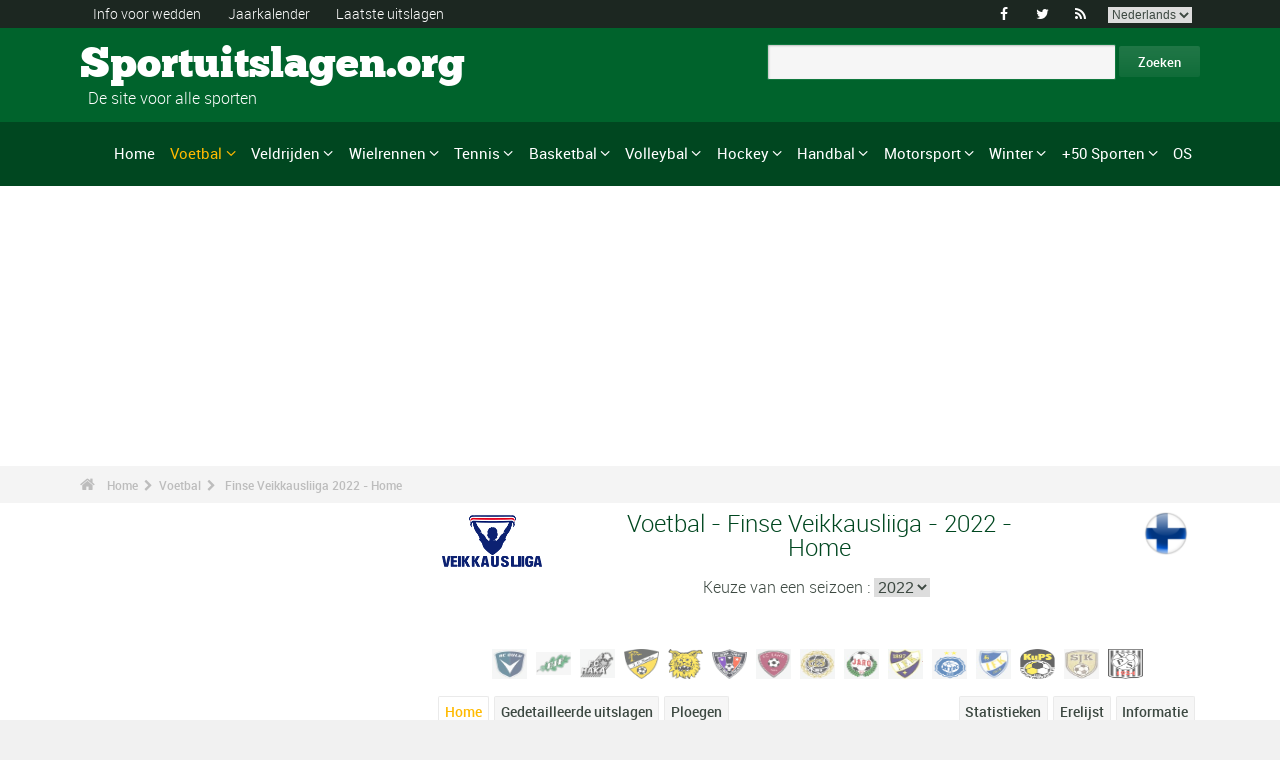

--- FILE ---
content_type: text/html; charset=UTF-8
request_url: https://www.sportuitslagen.org/voetbal-finse-veikkausliiga-2022-epr119774.html
body_size: 115186
content:
<!DOCTYPE html>
<!--[if lt IE 7]>      <html lang="nl" class="no-js lt-ie9 lt-ie8 lt-ie7"> <![endif]-->
<!--[if IE 7]>         <html lang="nl" class="no-js lt-ie9 lt-ie8"> <![endif]-->
<!--[if IE 8]>         <html lang="nl" class="no-js lt-ie9"> <![endif]-->
<!--[if gt IE 8]><!--> <html lang="nl" class="no-js"> <!--<![endif]-->
<head>
  <!-- Google tag (gtag.js) --> <script async src="https://www.googletagmanager.com/gtag/js?id=G-BGGK4FFJYY"></script> <script> window.dataLayer = window.dataLayer || []; function gtag(){dataLayer.push(arguments);} gtag('js', new Date()); gtag('config', 'G-BGGK4FFJYY'); </script>
  <meta charset="utf-8">
  <!--[if IE]><meta http-equiv="X-UA-Compatible" content="IE=edge,chrome=1"><![endif]-->
  <meta content="width=device-width, initial-scale=1, maximum-scale=1, user-scalable=no" name="viewport">
  <meta content="black" name="apple-mobile-web-app-status-bar-style">
  
  <!-- Page title + Description PHP -->
  <title>Voetbal - Finse Veikkausliiga 2022 - Klassering</title>
<meta name="description" content="Voetbal - Finse Veikkausliiga 2022 - Klassering">
<meta name="keywords" content="sport, voetbal, basket, basketbal, hand, handbal, wedden, sporten, pronostieken, sportmannen, sportvrouwen, rally, F1, motorsporten, atletiek, tennis, rugby, ski&euml;n, volley, statistieken, zeilen, judo, taekwondo, gymnastiek, bijstand wedden">
<script type="text/javascript" src="https://cache.consentframework.com/js/pa/21931/c/E69lx/stub"></script>
<script type="text/javascript" src="https://choices.consentframework.com/js/pa/21931/c/E69lx/cmp" async></script>
<script type="text/javascript" src="https://a.hit360.tech/tags/sportuitslagenorg.js" async></script>
  
  <!-- Favicons -->
  <link rel="apple-touch-icon" sizes="57x57" href="favicons/apple-touch-icon-57x57.png">
  <link rel="apple-touch-icon" sizes="114x114" href="favicons/apple-touch-icon-114x114.png">
  <link rel="apple-touch-icon" sizes="72x72" href="favicons/apple-touch-icon-72x72.png">
  <link rel="apple-touch-icon" sizes="144x144" href="favicons/apple-touch-icon-144x144.png">
  <link rel="apple-touch-icon" sizes="60x60" href="favicons/apple-touch-icon-60x60.png">
  <link rel="apple-touch-icon" sizes="120x120" href="favicons/apple-touch-icon-120x120.png">
  <link rel="apple-touch-icon" sizes="76x76" href="favicons/apple-touch-icon-76x76.png">
  <link rel="apple-touch-icon" sizes="152x152" href="favicons/apple-touch-icon-152x152.png">
  <link rel="icon" type="image/png" href="favicons/favicon-196x196.png" sizes="196x196">
  <link rel="icon" type="image/png" href="favicons/favicon-160x160.png" sizes="160x160">
  <link rel="icon" type="image/png" href="favicons/favicon-96x96.png" sizes="96x96">
  <link rel="icon" type="image/png" href="favicons/favicon-16x16.png" sizes="16x16">
  <link rel="icon" type="image/png" href="favicons/favicon-32x32.png" sizes="32x32">
  <meta name="msapplication-TileColor" content="#ffffff">
  <meta name="msapplication-TileImage" content="favicons/mstile-144x144.png">

  <!-- Style Sheets -->
  <link rel="stylesheet" type="text/css" href="css/normalize.min.css">
  <link rel="stylesheet" type="text/css" href="styles.css">

  <link rel="stylesheet" type="text/css" href="css/font-awesome.min.css">  
  <link rel="stylesheet" type="text/css" href="css/jquery.sidr.light.css">
  <link rel="stylesheet" type="text/css" href="js/media/mediaelementplayer.min.css" />
  <link rel="stylesheet" type="text/css" href="js/owl-carousel/owl.carousel.css"> 
  <link rel="stylesheet" type="text/css" href="js/fancybox/jquery.fancybox.css?v=2.1.4"/> 
  <link rel="stylesheet" type="text/css" href="css/mosaic.css" />
  <link rel="stylesheet" type="text/css" href="css/responsive.css">
  <link rel="stylesheet" type="text/css" href="css/rs-plugin.css">
  <link rel="stylesheet" type="text/css" href="js/rs-plugin/css/settings.css" />
  <link rel="stylesheet" type="text/css" href="css/tooltipster.css">
  <link rel="stylesheet" type="text/css" href="css/mega.css" />
  
  <link rel="stylesheet" type="text/css" href="css/skin1.css"> <!-- change to skin2.css for other skin -->
  <link rel="stylesheet" type="text/css" href="css/full.css"> <!-- change to boxed.css for boxed style -->


  <!-- Scripts -->
  <script src="js/vendor/modernizr-2.6.2-respond-1.1.0.min.js"></script>
  
  <script async src="https://pagead2.googlesyndication.com/pagead/js/adsbygoogle.js?client=ca-pub-3931335624887431" crossorigin="anonymous"></script>
  
</head>
<body>
<div class="outter-wrapper pre-header-area header-style-1">
<div class="wrapper clearfix">
<div class="pre-header-left left">
<ul>
<li><a href="wedden.html" title="Info voor wedden">Info voor wedden</a></li>
<li><a href="sportkalender-2025-p0-62025.html" title="Jaarkalender">Jaarkalender</a></li>
<li><a href="uitslagen.html" title="Laatste uitslagen">Laatste uitslagen</a></li>
</ul>
</div>
<div class="pre-header-right right">
<ul class="social-links boxy">
<li><a class="fa" title="Facebook" href="https://www.facebook.com/Sportuitslagen.org">&#xf09a;</a></li>
<li><a class="fa" title="Twitter" href="https://twitter.com/#!/sport_uitslagen">&#xf099;</a></li>
<li><a class="fa" title="RSS" href="xml_rss.php">&#xf09e;</a></li>
<li>
<select onchange="window.location.href=this.options[this.selectedIndex].value">
<option value="https://www.the-sports.org/football-soccer-2022-finland-division-1-veikkausliiga-epr119774.html">English</option>
<option value="https://www.los-deportes.info/futbol-primera-division-de-finlandia-veikkausliiga-2022-epr119774.html">Espa&ntilde;ol</option>
<option value="https://www.les-sports.info/football-championnat-de-finlande-veikkausliiga-2022-epr119774.html">Fran&ccedil;ais</option>
<option value="https://www.gli-sport.info/calcio-finlandia-division-1-veikkausliiga-2022-epr119774.html">Italiano</option>
<option value="https://www.sportuitslagen.org/voetbal-finse-veikkausliiga-2022-epr119774.html" selected="selected">Nederlands</option>
</select>
</li>
</ul>
</div>
</div>
</div>
<!-- Header Area -->
<div class="outter-wrapper header-area header-style-1">
<div class="wrapper clearfix logo-container">
<header>
<div class="clearfix">
<div class="main-header-left left adjust-left">
<p><a class="logo text" href="/">
Sportuitslagen.org
</a></p>
<p id="sous_titre">&nbsp;&nbsp;De site voor alle sporten</p></div>
<div class="main-header-right right adjust-right">
<!-- SiteSearch Google -->

  <form action="https://www.sportuitslagen.org/zoekresultaten.html" id="cse-search-box">
    <div>
      <input type="hidden" name="cx" value="partner-pub-0107075970815407:7465466867" />
      
      <input type="hidden" name="cof" value="FORID:10" />
      <input type="hidden" name="ie" value="UTF-8" />
      <input type="text" name="q" size="52" />
      <input type="submit" name="sa" value="Zoeken" />
    </div>
  </form>
  
<!-- SiteSearch Google -->
</div>
</div>
</header>
</div>
</div>
<div class="outter-wrapper nav-container post-header-area header-style-1">
<div id="mobile-header" class="">
<a id="responsive-menu-button" href="#sidr-main">
<em class="fa fa-bars"></em> Menu
</a>
</div>
<div id="navigation" class="clearfix wrapper">
<ul class="menuHideBtn">
<li><a id="closebtn" class="fa" href="#">&#xf00d;</a></li>
</ul>
<nav class="nav megamenu_container">
<ul id="nav" class="right megamenu">
<li class="nav-parent"><a href="/">Home</a></li>
<li class="nav-parent"><a title="Voetbal - Home" href="voetbal-s1.html" style="color: #ffba00;" class="megamenu_drop">Voetbal</a>
<div class="dropdown_fullwidth"><!-- Begin Item Container -->
<div class="clearfix">
<div class="col-1-4">
<h3 class="mega-title">Belgi&euml;/Nederland</h3>
<ul class="list-2 widget-list">
<li><a href="voetbal-belgische-eerste-klasse-2023-2024-epr129518.html">Belgische Eerste Klasse</a></li>
<li><a href="voetbal-belgische-tweede-klasse-2023-2024-epr128086.html">Belgische Tweede Klasse</a></li>
<li><a href="voetbal-nederlandse-eredivisie-2023-2024-epr130194.html">Nederlandse Eredivisie</a></li>
<li><a href="voetbal-nederlandse-eredivisie-2023-2024-epr130194.html">Nederlandse Eredivisie</a></li>
<li><a href="voetbal-belgische-beker-2023-2024-epr132101.html">Belgische Beker</a></li>
<li><a href="voetbal-knvb-beker-2023-2024-epr132104.html">KNVB Beker</a></li>
</ul>
</div>
<div class="col-1-4">
<h3 class="mega-title">Europa</h3>
<ul class="list-2 widget-list">
<li><a href="voetbal-engelse-premier-league-2023-2024-epr129436.html">Engelse Premier League</a></li>
<li><a href="voetbal-duitse-bundesliga-2023-2024-epr131496.html">Duitse Bundesliga</a></li>
<li><a href="voetbal-franse-division-1-2023-2024-epr131370.html">Franse Division 1</a></li>
<li><a href="voetbal-spaanse-primera-division-la-liga-2023-2024-epr131495.html">Spaanse Primera Division</a></li>
<li><a href="voetbal-italiaanse-serie-a-2023-2024-epr131449.html">Italiaanse Serie A</a></li>
<li><a href="voetbal-portugese-superliga-2023-2024-epr131460.html">Portugese Superliga</a></li>
</ul>
</div>
<div class="col-1-4">
<h3 class="mega-title">Internationaal</h3>
<ul class="list-2 widget-list">
<li><a href="voetbal-wereldbeker-heren-2022-epr100095.html">Wereldbeker Heren</a></li>
<li><a href="voetbal-uefa-european-football-championship-2024-epr131210.html">UEFA European Football Championship</a></li>
<li><a href="voetbal-uefa-champions-league-2023-2024-epr131400.html">UEFA Champions League</a></li>
<li><a href="voetbal-uefa-europa-league-2023-2024-epr131424.html">UEFA Europa League</a></li>
<li><a href="voetbal-fifa-men-s-world-ranking-s1-c281-l0.html">Clasificaci&oacute;n Mundial FIFA Hombres</a></li>
</ul>
</div>
<div class="col-1-4 last">
<h3 class="mega-title">Algemeen Links</h3>
<ul class="list-2 widget-list">
<li><a href="voetbal-bijstand-wedden-s1-c1-b0.html">Bijstand sportweddenschappen</a></li>
<li><a href="voetbal-statistieken-s1-c2.html">Statistieken</a></li>
<li><a href="voetbal-s1-prijs-lijst-van-de-grote-wedstrijden.html">Erelijst</a></li>
<li><a href="voetbal-kalender-2024-s1-c0-b0-u329.html">Kalender 2024</a></li>
<li><a href="voetbal-kalender-2023-2024-s1-c0-b0-u328.html">Kalender 2023/2024</a></li>
</ul>
</div>
</div>
</div>
</li>
<li class="nav-parent"><a title="Veldrijden - Home" href="veldrijden-s17.html" class="megamenu_drop">Veldrijden</a>
<div class="dropdown_fullwidth"><!-- Begin Item Container -->
<div class="clearfix">
<div class="col-1-4">
<h3 class="mega-title">WK / Wereldbeker</h3>
<ul class="list-2 widget-list">
<li><a href="veldrijden-wereldkampioenschappen--uitslagen-2023-2024-heren-epm129795.html">Wereldkampioenschappen </a></li>
<li><a href="veldrijden-wereldbeker-heren-elite-kalender-2023-2024-s17-c0-b0-g20-u328.html">Wereldbeker Heren-Elite</a></li>
<li><a href="veldrijden-wereldbeker-dames-kalender-2023-2024-s17-c0-b0-g19-u328.html">Wereldbeker Dames</a></li>
<li><a href="veldrijden-wereldbeker-heren-u23-kalender-2023-2024-s17-c0-b0-g165-u328.html">Wereldbeker - Heren U23</a></li>
<li><a href="veldrijden-wereldbeker-heren-junioren-kalender-2023-2024-s17-c0-b0-g169-u328.html">Wereldbeker - Heren Junioren</a></li>
</ul>
</div>
<div class="col-1-4">
<h3 class="mega-title">Andere kalenders</h3>
<ul class="list-2 widget-list">
<li><a href="veldrijden-superprestige-heren-kalender-2023-2024-s17-c0-b0-g34-u328.html">Superprestige Heren</a></li>
<li><a href="veldrijden-trofee-bpost-bank-heren-kalender-2023-2024-s17-c0-b0-g268-u328.html">Trofee BPost Bank Heren</a></li>
<li><a href="veldrijden-superprestige-dames-kalender-2023-2024-s17-c0-b0-g231-u328.html">Superprestige Dames</a></li>
<li><a href="veldrijden-trofee-bpost-bank-dames-kalender-2023-2024-s17-c0-b0-g269-u328.html">Trofee BPost Bank Dames</a></li>
</ul>
</div>
<div class="col-1-4">
<h3 class="mega-title">Algemeen Links</h3>
<ul class="list-2 widget-list">
<li><a href="veldrijden-bijstand-wedden-s17-c1-b0.html">Bijstand sportweddenschappen</a></li>
<li><a href="veldrijden-statistieken-s17-c2.html">Statistieken</a></li>
<li><a href="veldrijden-s17-prijs-lijst-van-de-grote-wedstrijden.html">Erelijst</a></li>
<li><a href="veldrijden-kalender-2023-2024-s17-c0-b0-u328.html">Kalender 2023/2024</a></li>
<li><a href="wielrennen-uci-road-rankings-s2-c457-l0.html">UCI Road Rankings</a></li>
</ul>
</div>
<div class="col-1-4 last">
<h3 class="mega-title">Andere wielersport</h3>
<ul class="list-2 widget-list">
<li><a href="wielrennen-s2.html">Wielrennen</a></li>
<li><a href="baanwielrennen-s24.html">Baanwielrennen</a></li>
<li><a href="mountain-bike-s25.html">VTT</a></li>
<li><a href="bmx-s29.html">BMX</a></li>
</ul>
</div>
</div>
</div>
</li>
<li class="nav-parent"><a title="Wielrennen - Home" href="wielrennen-s2.html" class="megamenu_drop">Wielrennen</a>
<div class="dropdown_fullwidth"><!-- Begin Item Container -->
<div class="clearfix">
<div class="col-1-4">
<h3 class="mega-title">Grote Rondes</h3>
<ul class="list-2 widget-list">
<li><a href="wielrennen-tour-uitslagen-2023-epr123956.html">Tour</a></li>
<li><a href="wielrennen-giro-uitslagen-2024-heren-epm132490.html">Giro</a></li>
<li><a href="wielrennen-vuelta-2024-epr132491.html">Vuelta</a></li>
<li class="livide"></li>
<li><a href="wielrennen-tour-presentatie-medaillewinnaars-sup94.html">Palmares Tour</a></li>
</ul>
</div>
<div class="col-1-4">
<h3 class="mega-title">WK / WT</h3>
<ul class="list-2 widget-list">
<li><a href="wielrennen-wereldkampioenschappen-uitslagen-2023-heren-epm110909.html">Wereldkampioenschappen</a></li>
<li><a href="wielrennen-world-tour-eendagswedstrijden-kalender-2024-s2-c0-b0-g22-u329.html">WT E&eacute;ndagswedstrijden</a></li>
<li><a href="wielrennen-world-tour-etappewedstrijden-kalender-2024-s2-c0-b0-g28-u329.html">WT Etappewedstrijden</a></li>
<li><a href="wielrennen-continental-tour-europa-eendagswedstrijden-kalender-2024-s2-c0-b0-g23-u329.html">Europa Tour E&eacute;ndagswedstrijden</a></li>
<li><a href="wielrennen-continental-tour-europa-etappewedstrijden-kalender-2024-s2-c0-b0-g194-u329.html">Europa Tour Etappewedstrijden</a></li>
</ul>
</div>
<div class="col-1-4">
<h3 class="mega-title">Algemeen Links</h3>
<ul class="list-2 widget-list">
<li><a href="wielrennen-bijstand-wedden-s2-c1-b0.html">Bijstand sportweddenschappen</a></li>
<li><a href="wielrennen-statistieken-s2-c2.html">Statistieken</a></li>
<li><a href="wielrennen-s2-prijs-lijst-van-de-grote-wedstrijden.html">Erelijst</a></li>
<li><a href="wielrennen-kalender-2024-s2-c0-b0-u329.html">Kalender 2024</a></li>
<li><a href="wielrennen-uci-road-rankings-s2-c457-l0.html">UCI Road Rankings</a></li>
</ul>
</div>
<div class="col-1-4 last">
<h3 class="mega-title">Andere wielersport</h3>
<ul class="list-2 widget-list">
<li><a href="veldrijden-s17.html">Veldrijden</a></li>
<li><a href="baanwielrennen-s24.html">Baanwielrennen</a></li>
<li><a href="mountain-bike-s25.html">VTT</a></li>
<li><a href="bmx-s29.html">BMX</a></li>
</ul>
</div>
</div>
</div>
</li>
<li class="nav-parent"><a title="Tennis - Home" href="tennis-s4.html" class="megamenu_drop">Tennis</a>
<div class="dropdown_fullwidth"><!-- Begin Item Container -->
<div class="clearfix">
<div class="col-1-4">
<h3 class="mega-title">ATP / WTA</h3>
<ul class="list-2 widget-list">
<li><a href="tennis-atp-tour-kalender-2024-s4-c0-b0-g4-u329.html">ATP-kalender</a></li>
<li><a href="tennis-atp-rankings-s4-c15-l0.html">ATP Rankings</a></li>
<li><a href="tennis-wta-tour-kalender-2024-s4-c0-b0-g5-u329.html">WTA-kalender</a></li>
<li><a href="tennis-wta-rankings-singles-s4-c212-l0.html">WTA Rankings</a></li>
</ul>
</div>
<div class="col-1-4">
<h3 class="mega-title">Grand Slam Heren</h3>
<ul class="list-2 widget-list">
<li><a href="tennis-grand-slam-heren-australian-open-2024-uitslagen-eprd132722.html">Australian Open</a></li>
<li><a href="tennis-grand-slam-heren-roland-garros-2023-uitslagen-eprd123949.html">Roland Garros</a></li>
<li><a href="tennis-grand-slam-heren-wimbledon-2023-uitslagen-eprd123950.html">Wimbledon</a></li>
<li><a href="tennis-grand-slam-heren-us-open-2023-uitslagen-eprd123955.html">US Open</a></li>
</ul>
</div>
<div class="col-1-4">
<h3 class="mega-title">Andere</h3>
<ul class="list-2 widget-list">
<li><a href="tennis-davis-cup-kalender-2024-s4-c0-b0-g70-u329.html">Davis Cup</a></li>
<li><a href="tennis-fed-cup-kalender-2024-s4-c0-b0-g71-u329.html">Fed Cup</a></li>
<li><a href="tennis-atp-1000-atp-world-tour-finals-2023-uitslagen-eprd129211.html">ATP World Tour Finals</a></li>
<li><a href="tennis-international-series-1-rotterdam-500-2024-uitslagen-eprd133436.html">Rotterdam - 500</a></li>
</ul>
</div>
<div class="col-1-4 last">
<h3 class="mega-title">Algemeen Links</h3>
<ul class="list-2 widget-list">
<li><a href="tennis-bijstand-wedden-s4-c1-b0.html">Bijstand sportweddenschappen</a></li>
<li><a href="tennis-statistieken-s4-c2.html">Statistieken</a></li>
<li><a href="tennis-s4-prijs-lijst-van-de-grote-wedstrijden.html">Erelijst</a></li>
<li><a href="tennis-kalender-2024-s4-c0-b0-u329.html">Kalender 2024</a></li>
</ul>
</div>
</div>
</div>
</li>
<li class="nav-parent"><a title="Basketbal - Home" href="basketbal-s6.html" class="megamenu_drop">Basketbal</a>
<div class="dropdown_fullwidth"><!-- Begin Item Container -->
<div class="clearfix">
<div class="col-1-4">
<h3 class="mega-title">Belgi&euml;/Nederland</h3>
<ul class="list-2 widget-list">
<li><a href="basketbal-belgie-euromillions-basketball-league-2021-2022-epr116020.html">Belgi&euml; - EuroMillions Basketball League</a></li>
<li><a href="basketbal-nederland-feb-eredivisie-2022-2023-epr125635.html">Nederland - FEB Eredivisie</a></li>
<li class="livide"></li>
<li><a href="basketbal-belgie-beker-2023-2024-epr132249.html">Belgi&euml; Beker</a></li>
</ul>
</div>
<div class="col-1-4">
<h3 class="mega-title">Europese Bekers</h3>
<ul class="list-2 widget-list">
<li><a href="basketbal-euroleague-heren-2023-2024-epr125248.html">Euroleague Heren</a></li>
<li><a href="basketbal-euroleague-dames-2023-2024-epr132122.html">Euroleague Dames</a></li>
<li><a href="basketbal-basketball-champions-league-2023-2024-epr132125.html">Basketball Champions League</a></li>
<li><a href="basketbal-eurocup-heren-2023-2024-epr132135.html">Eurocup Heren</a></li>
<li><a href="basketbal-eurocup-dames-2023-2024-epr132139.html">Eurocup Dames</a></li>
</ul>
</div>
<div class="col-1-4">
<h3 class="mega-title">Internationaal</h3>
<ul class="list-2 widget-list">
<li><a href="basketbal-wereldkampioenschap-heren-2023-epr102619.html">Wereldkampioenschap Heren</a></li>
<li><a href="basketbal-wereldkampioenschap-dames-2022-epr113758.html">Wereldkampioenschap Dames</a></li>
<li><a href="basketbal-eurobasket-heren-2022-epr113561.html">EuroBasket Heren</a></li>
<li><a href="basketbal-eurobasket-dames-2023-epr129369.html">EuroBasket Dames</a></li>
</ul>
</div>
<div class="col-1-4 last">
<h3 class="mega-title">Algemeen Links</h3>
<ul class="list-2 widget-list">
<li><a href="basketbal-bijstand-wedden-s6-c1-b0.html">Bijstand sportweddenschappen</a></li>
<li><a href="basketbal-statistieken-s6-c2.html">Statistieken</a></li>
<li><a href="basketbal-s6-prijs-lijst-van-de-grote-wedstrijden.html">Erelijst</a></li>
<li><a href="basketbal-kalender-2024-s6-c0-b0-u329.html">Kalender 2024</a></li>
<li><a href="basketbal-kalender-2023-2024-s6-c0-b0-u328.html">Kalender 2023/2024</a></li>
</ul>
</div>
</div>
</div>
</li>
<li class="nav-parent"><a title="Volleybal - Home" href="volleybal-s3.html" class="megamenu_drop">Volleybal</a>
<div class="dropdown_fullwidth"><!-- Begin Item Container -->
<div class="clearfix">
<div class="col-1-4">
<h3 class="mega-title">Belgi&euml;/Nederland</h3>
<ul class="list-2 widget-list">
<li><a href="volleybal-belgie-volleybal-liga-heren-a-2023-2024-epr126189.html">Belgi&euml; Volleybal Liga Heren</a></li>
<li><a href="handbal-belgie-ere-divisie-dames-2022-2023-epr124291.html">Belgi&euml; Ere Divisie Dames</a></li>
<li class="livide"></li>
<li><a href="volleybal-nederland-a-league-heren-2023-2024-epr126205.html">Nederland - A-League Heren</a></li>
</ul>
</div>
<div class="col-1-4">
<h3 class="mega-title">Europese Bekers</h3>
<ul class="list-2 widget-list">
<li><a href="volleybal-champions-league-heren-2023-2024-epr132180.html">Champions League Heren</a></li>
<li><a href="volleybal-champions-league-dames-2023-2024-epr132187.html">Champions League Dames</a></li>
<li><a href="volleybal-cev-cup-heren-2023-2024-epr132194.html">Cev Cup Heren</a></li>
<li><a href="volleybal-cev-cup-dames-2023-2024-epr132196.html">CEV Cup Dames</a></li>
</ul>
</div>
<div class="col-1-4">
<h3 class="mega-title">Internationaal</h3>
<ul class="list-2 widget-list">
<li><a href="volleybal-wereldkampioenschap-heren-2022-epr93144.html">Wereldkampioenschap Heren</a></li>
<li><a href="volleybal-wereldkampioenschap-dames-2022-epr115492.html">Wereldkampioenschap Dames</a></li>
<li><a href="volleybal-nations-league-heren-2023-epr131100.html">Nations League Heren</a></li>
<li><a href="volleybal-nations-league-dames-2023-epr131093.html">Nations League Dames</a></li>
</ul>
</div>
<div class="col-1-4 last">
<h3 class="mega-title">Algemeen Links</h3>
<ul class="list-2 widget-list">
<li><a href="volleybal-bijstand-wedden-s3-c1-b0.html">Bijstand sportweddenschappen</a></li>
<li><a href="volleybal-statistieken-s3-c2.html">Statistieken</a></li>
<li><a href="volleybal-s3-prijs-lijst-van-de-grote-wedstrijden.html">Erelijst</a></li>
<li><a href="volleybal-kalender-2024-s3-c0-b0-u329.html">Kalender 2024</a></li>
<li><a href="volleybal-kalender-2023-2024-s3-c0-b0-u328.html">Kalender 2023/2024</a></li>
</ul>
</div>
</div>
</div>
</li>
<li class="nav-parent"><a title="Hockey - Home" href="hockey-s33.html" class="megamenu_drop">Hockey</a>
<div class="dropdown_fullwidth"><!-- Begin Item Container -->
<div class="clearfix">
<div class="col-1-4">
<h3 class="mega-title">Belgi&euml;/Nederland</h3>
<ul class="list-2 widget-list">
<li><a href="hockey-belgisch-kampioenschap-heren-2022-2023-epr118762.html">Belgisch Kampioenschap Heren</a></li>
<li><a href="hockey-belgisch-kampioenschap-dames-2022-2023-epr118771.html">Belgisch Kampioenschap Dames</a></li>
<li class="livide"></li>
<li><a href="hockey-nederlands-kampioenschap-heren-2022-2023-epr118741.html">Nederlands Kampioenschap Heren</a></li>
<li><a href="hockey-nederlands-kampioenschap-dames-2022-2023-epr118744.html">Nederlands Kampioenschap Dames</a></li>
</ul>
</div>
<div class="col-1-4">
<h3 class="mega-title">Europese Bekers</h3>
<ul class="list-2 widget-list">
<li><a href="hockey-euro-hockey-league-heren-2022-2023-epr69382.html">Euro Hockey League Heren</a></li>
<li><a href="hockey-eurohockey-club-champions-cup-dames-2019-epr91612.html">EuroHockey Club Champions Cup Dames</a></li>
</ul>
</div>
<div class="col-1-4">
<h3 class="mega-title">Internationaal</h3>
<ul class="list-2 widget-list">
<li><a href="hockey-olympische-spelen-heren-2024-epr133300.html">Olympische Spelen Heren</a></li>
<li><a href="hockey-olympische-spelen-dames-2024-epr133304.html">Olympische Spelen Dames</a></li>
<li><a href="hockey-wereldbeker-hockey-heren-2023-epr113662.html">Wereldbeker Hockey Heren</a></li>
<li><a href="hockey-wereldbeker-hockey-dames-2022-epr113663.html">Wereldbeker Hockey Dames</a></li>
</ul>
</div>
<div class="col-1-4 last">
<h3 class="mega-title">Algemeen Links</h3>
<ul class="list-2 widget-list">
<li><a href="hockey-bijstand-wedden-s33-c1-b0.html">Bijstand sportweddenschappen</a></li>
<li><a href="hockey-statistieken-s33-c2.html">Statistieken</a></li>
<li><a href="hockey-s33-prijs-lijst-van-de-grote-wedstrijden.html">Erelijst</a></li>
<li><a href="hockey-kalender-2024-s33-c0-b0-u329.html">Kalender 2024</a></li>
<li><a href="hockey-kalender-2023-2024-s33-c0-b0-u328.html">Kalender 2023/2024</a></li>
</ul>
</div>
</div>
</div>
</li>
<li class="nav-parent"><a title="Handbal - Home" href="handbal-s8.html" class="megamenu_drop">Handbal</a>
<div class="dropdown_fullwidth"><!-- Begin Item Container -->
<div class="clearfix">
<div class="col-1-4">
<h3 class="mega-title">Belgi&euml;/Nederland</h3>
<ul class="list-2 widget-list">
<li><a href="handbal-bene-league-2022-2023-epr124315.html">BENE-League</a></li>
<li><a href="handbal-belgie-1ste-nationale-heren-2023-2024-epr131726.html">Belgie 1ste Nationale Heren</a></li>
<li><a href="handbal-belgie-ere-divisie-dames-2022-2023-epr124291.html">Belgie Ere Divisie Dames</a></li>
<li><a href="handbal-nederlandse-eredivisie-heren-2023-2024-epr131844.html">Nederlandse Heren</a></li>
<li><a href="handbal-nederlandse-eredivisie-dames-2023-2024-epr131846.html">Nederlandse Dames</a></li>
</ul>
</div>
<div class="col-1-4">
<h3 class="mega-title">Europese Bekers</h3>
<ul class="list-2 widget-list">
<li><a href="handbal-champions-league-heren-2023-2024-epr131695.html">Champions League Heren</a></li>
<li><a href="handbal-champions-league-dames-2023-2024-epr131699.html">Champions League Dames</a></li>
<li><a href="handbal-ehf-cup-heren-2023-2024-epr131703.html">EHF Cup Heren</a></li>
<li><a href="handbal-ehf-cup-dames-2023-2024-epr131712.html">EHF Cup Dames</a></li>
<li><a href="handbal-challenge-cup-heren-2023-2024-epr131718.html">Challenge Cup Heren</a></li>
</ul>
</div>
<div class="col-1-4">
<h3 class="mega-title">Internationaal</h3>
<ul class="list-2 widget-list">
<li><a href="handbal-wereldkampioenschap-heren-2023-epr114185.html">Wereldkampioenschap Heren</a></li>
<li><a href="handbal-wereldkampioenschap-dames-2023-epr129695.html">Wereldkampioenschap Dames</a></li>
<li><a href="handbal-europees-kampioenschap-heren-2024-epr130056.html">Europees Kampioenschap Heren</a></li>
<li><a href="handbal-europees-kampioenschap-dames-2024-epr115493.html">Europees Kampioenschap Dames</a></li>
</ul>
</div>
<div class="col-1-4 last">
<h3 class="mega-title">Algemeen Links</h3>
<ul class="list-2 widget-list">
<li><a href="handbal-bijstand-wedden-s8-c1-b0.html">Bijstand sportweddenschappen</a></li>
<li><a href="handbal-statistieken-s8-c2.html">Statistieken</a></li>
<li><a href="handbal-s8-prijs-lijst-van-de-grote-wedstrijden.html">Erelijst</a></li>
<li><a href="handbal-kalender-2024-s8-c0-b0-u329.html">Kalender 2024</a></li>
<li><a href="handbal-kalender-2023-2024-s8-c0-b0-u328.html">Kalender 2023/2024</a></li>
</ul>
</div>
</div>
</div>
</li>
<li class="nav-parent"><a title="Motorsport - Home" href="motorsport-s13.html" class="megamenu_drop">Motorsport</a>
<div class="dropdown_fullwidth"><!-- Begin Item Container -->
<div class="clearfix">
<div class="col-1-4">
<h3 class="mega-title">Formule 1</h3>
<ul class="list-2 widget-list">
<li><a href="formule-un-g36.html">Home F1</a></li>
<li><a href="formule-1-kalender-2024-s13-c0-b0-g36-u329.html">Kalender 2024</a></li>
<li><a href="motorsport-klassement--coureurs-s13-c1851-l0.html">Klassement -  Coureurs</a></li>
<li><a href="motorsport-klassement-constructeurs-s13-c1180-l0.html">Klassement - Constructeurs</a></li>
<li><a href="formule-1-wereldkampioenschap-presentatie-medaillewinnaars-sup402.html">Erelijst</a></li>
</ul>
</div>
<div class="col-1-4">
<h3 class="mega-title">Rally</h3>
<ul class="list-2 widget-list">
<li><a href="rally-g39.html">Home Rally</a></li>
<li><a href="rally-kalender-2024-s13-c0-b0-g39-u329.html">Kalender 2024</a></li>
<li><a href="motorsport-rijderskampioenschap-s13-c1794-l0.html">Rijderskampioenschap</a></li>
<li><a href="motorsport-constructeurskampioenschap-s13-c1182-l0.html">Constructeurskampioenschap</a></li>
<li><a href="rally-wereldkampioenschap-presentatie-medaillewinnaars-sup406.html">Erelijst</a></li>
</ul>
</div>
<div class="col-1-4">
<h3 class="mega-title">Motorsport</h3>
<ul class="list-2 widget-list">
<li><a href="motorrennen-g37.html">Home Motorrennen</a></li>
<li class="sousel"><a href="motorrennen-kalender-2024-s13-c0-b0-g37-u329.html">Motorrennen Kalender 2024</a></li>
<li class="sousel"><a href="motorrennen-moto-gp-2024-epr133543.html">Moto GP</a></li>
<li><a href="motorcross-g86.html">Home Motorcross</a></li>
<li class="sousel"><a href="motorcross-kalender-2024-s13-c0-b0-g86-u329.html">Motorcross Kalender 2024</a></li>
</ul>
</div>
<div class="col-1-4 last">
<h3 class="mega-title">Andere</h3>
<ul class="list-2 widget-list">
<li><a href="rally-raid-g284.html">Rally Raid</a></li>
<li><a href="endurance-g426.html">Endurance</a></li>
<li><a href="wtcc-g174.html">WTCC</a></li>
<li><a href="superbike-g176.html">Superbike</a></li>
</ul>
</div>
</div>
</div>
</li>
<li class="nav-parent"><a title="Winter - Home" href="wintersport.html" class="megamenu_drop">Winter</a>
<div class="dropdown_fullwidth"><!-- Begin Item Container -->
<div class="clearfix">
<div class="col-1-4">
<h3 class="mega-title">Snelschaatsen/Short Track</h3>
<ul class="list-2 widget-list">
<li><a href="snelschaatsen-g115.html">Snelschaatsen - Home</a></li>
<li class="sousel"><a href="snelschaatsen-kalender-2023-2024-s12-c0-b0-g115-u328.html">Kalender 2023/2024</a></li>
<li class="livide"></li>
<li><a href="short-track-g118.html">Short Track - Home</a></li>
<li class="sousel"><a href="short-track-kalender-2023-2024-s12-c0-b0-g118-u328.html">Kalender 2023/2024</a></li>
</ul>
</div>
<div class="col-1-4">
<h3 class="mega-title">Ijshockey</h3>
<ul class="list-2 widget-list">
<li><a href="ijshockey-s9.html">Ijshockey - Home</a></li>
<li><a href="ijshockey-kalender-2023-2024-s9-c0-b0-u328.html">Kalender 2023/2024</a></li>
<li><a href="ijshockey-national-hockey-league-regulier-seizoen-2023-2024-uitslagen-eprd131368.html">NHL</a></li>
<li><a href="ijshockey-champions-hockey-league-2023-2024-epr131349.html">Champions League</a></li>
<li><a href="ijshockey-bene-league--2023-2024-epr131340.html">BeNe-league </a></li>
</ul>
</div>
<div class="col-1-4">
<h3 class="mega-title">Winter</h3>
<ul class="list-2 widget-list">
<li><a href="alpine-skien-g42.html">Alpijnse Ski</a></li>
<li class="sousel"><a href="alpijnse-ski-kalender-2023-2024-s12-c0-b0-g42-u328.html">Alpijnse Ski 2023/2024</a></li>
<li><a href="skispringen-g77.html">Skispringen</a></li>
<li><a href="langlaufen-g109.html">Langlaufen</a></li>
<li><a href="freestyle-skien-g102.html">Freestyle Ski&euml;n</a></li>
</ul>
</div>
<div class="col-1-4 last">
<h3 class="mega-title">Andere</h3>
<ul class="list-2 widget-list">
<li><a href="biathlon-g43.html">Biathlon</a></li>
<li><a href="noordse-combinatie-g110.html">Noordse Combinatie</a></li>
<li><a href="snowboard-g117.html">Snowboarden</a></li>
<li><a href="kunstschaatsen-g116.html">Kunstrijden</a></li>
</ul>
</div>
</div>
</div>
</li>
<li class="nav-parent"><a title="+50 Sporten - Home" href="andere-sporten.html" class="megamenu_drop">+50 Sporten</a>
<div class="dropdown_fullwidth"><!-- Begin Item Container -->
<div class="clearfix">
<div class="col-1-4">
<h3 class="mega-title">+50 Sporten - Home</h3>
<ul class="list-2 widget-list">
<li><a href="andere-sporten.html">+50 Sporten - Home</a></li>
</ul>
<h3 class="mega-title">Multi-sport competitie</h3>
<ul class="list-2 widget-list">
<li><a href="olympische-spelen-s16.html">Home Olympische Spelen</a></li>
<li><a href="olympische-zomerspelen-og-list-s16-c0-b0-j0.html">Olympische zomerspelen</a></li>
<li><a href="olympische-winterspelen-og-list-s16-c0-b0-j1.html">Olympische winterspelen</a></li>
<li><a href="europese-spelen-ms1.html">Europese Spelen</a></li>
<li><a href="world-games-ms4.html">World Games</a></li>
</ul>
</div>
<div class="col-1-4">
<h3 class="mega-title">Watersport</h3>
<ul class="list-2 widget-list">
<li><a href="zwemmen-g81.html">Zwemmen</a></li>
<li><a href="diving-g82.html">Schoonspringen</a></li>
<li><a href="surfen-g126.html">Surfen</a></li>
<li><a href="zeilen-g85.html">Zeilen</a></li>
<li><a href="roeien-g83.html">Roeien</a></li>
<li><a href="waterpolo-s32.html">Waterpolo</a></li>
</ul>
</div>
<div class="col-1-4">
<h3 class="mega-title">Ploegsporten</h3>
<ul class="list-2 widget-list">
<li><a href="honkbal-s15.html">Baseball</a></li>
<li><a href="nfl-s14.html">American Football</a></li>
<li><a href="futsal-s38.html">Futsal</a></li>
<li><a href="rugby-s11.html">Rugby</a></li>
<li><a href="Korfbal">Korfbal</a></li>
<li><a href="zaalhockey-s18.html">Zaalhockey</a></li>
</ul>
</div>
<div class="col-1-4 last">
<h3 class="mega-title">Andere individuele sporten</h3>
<ul class="list-2 widget-list">
<li><a href="atletiek-s5.html">Atletiek</a></li>
<li><a href="golf-s7.html">Golf</a></li>
<li><a href="badminton-s30.html">Badminton</a></li>
<li><a href="tafeltennis-s31.html">Tafeltennis</a></li>
<li><a href="judo-g89.html">Judo</a></li>
<li><a href="schermen-g122.html">Schermen</a></li>
<li><a href="darts-s37.html">Darts</a></li>
<li><a href="gymnastiek-g94.html">Gymnastiek</a></li>
</ul>
</div>
</div>
</div>
</li>
<li class="nav-parent"><a title="OS 2024 - Home" href="2024-parijs-olympische-zomerspelen-s16-c0-b0-j0-u329.html">OS</a></li>
</ul>
</nav>
</div>
</div>
<div class="advert outter-wrapper centered">
<div id="hit-hd-top" style="min-height:250px;"></div>
</div>
<div class="outter-wrapper breadcrumb-wrapper">
<div class="wrapper">
<a href="/" class="accueil">&nbsp;</a><a href="/">Home</a><a href="voetbal-s1.html">Voetbal</a>
<a href="voetbal-finse-veikkausliiga-2022-epr119774.html">Finse Veikkausliiga 2022 - Home</a>
</div>
</div>
<!-- Debut outter-wrapper body-wrapper  -->
<div class="outter-wrapper body-wrapper">
<!-- Debut wrapper clearfix  -->
<div class="wrapper clearfix">
<!-- Debut 1ere Colonne  -->
<nav class="col-1-4-plus">
<div class="widget">
<div id="hit-sid-top" style="min-height:250px;"></div>
<div class="menu_sec_div"><ul class="menu_sec">
<li><a href="voetbal-s1.html">Voetbal - Home</a></li>
<li class="separe"><input type="radio" name="tab1" id="tab1d" class="tabs" checked="checked" />
<label for="tab1d" class="open" accesskey="4"><img src="images/trans.gif" alt="" />Club Binnenlands</label>
<ul id="sousmenu1">
<li class="separateur">Finland</li>
<li class="sousepr"><a href="voetbal-finse-veikkausliiga-2022-epr119774.html" class="selmenu">Finse Veikkausliiga</a></li>
<li class="soussousepr"><a href="voetbal-finse-veikkausliiga-regulier-seizoen-2022-uitslagen-eprd119756.html">Regulier Seizoen</a></li>
<li class="soussousepr"><a href="voetbal-finse-veikkausliiga-degradatie-ronde-2022-uitslagen-eprd119777.html">Degradatie Ronde</a></li>
<li class="soussousepr"><a href="voetbal-finse-veikkausliiga-championship-ronde-2022-uitslagen-eprd119776.html">Championship Ronde</a></li>
<li class="soussousepr"><a href="voetbal-finse-veikkausliiga-conference-league-play-offs-2022-uitslagen-eprd126452.html">Conference League Play-Offs</a></li>
<li class="soussousepr"><a href="voetbal-finse-veikkausliiga-degradatie-play-offs-2022-uitslagen-eprd119775.html">Degradatie Play-Offs</a></li>
</ul>
</li>
<li class="separe"><input type="radio" name="tab2" id="tab1e" class="tabs" checked="checked" />
<label for="tab1e" class="open" accesskey="6"><img src="images/trans.gif" alt="" />Club internationaal</label>
<ul id="sousmenu2">
<li class="separateur">Europa</li>
<li class="sousepr"><a href="voetbal-beker-der-bekerwinnaars-1998-1999-epr13242.html">Beker der Bekerwinnaars</a></li>
<li class="sousepr"><a href="voetbal-bene-league-2014-2015-epr55076.html">BeNe League</a></li>
<li class="sousepr"><a href="voetbal-copa-latina-1956-1957-epr15655.html">Copa Latina</a></li>
<li class="sousepr"><a href="voetbal-intertoto-cup-2009-2010-epr4654.html">Intertoto Cup</a></li>
<li class="sousepr"><a href="voetbal-uefa-champions-league-2024-2025-epr134577.html">UEFA Champions League</a></li>
<li class="sousepr"><a href="voetbal-uefa-europa-league-2024-2025-epr134600.html">UEFA Europa League</a></li>
<li class="sousepr"><a href="voetbal-uefa-europa-conference-league-2024-2025-epr134575.html">UEFA Europa Conference League</a></li>
<li class="sousepr"><a href="voetbal-uefa-super-cup-2024-2025-epr134602.html">UEFA Super Cup</a></li>
<li class="sousepr"><a href="voetbal-uefa-women-s-champions-league-2024-2025-epr134565.html">UEFA Women's Champions League</a></li>
</ul>
</li>
</ul>
</div>
<!-- Fin 1ere Colonne  -->
</div>
</nav>
<!-- Debut 2eme Colonne  -->
<div class="col-3-4-moins right last">
<!-- Debut Post -->
<div class="clearfix post">
<div class="col-1-5">
<img class="left stay" src="images/epreuves/2299.png" alt="Voetbal - Finse Veikkausliiga - 2022 - Home" style="max-width: 100px; margin:4px;" />
</div>
<div class="col-3-5">
<h1 style="margin-top:0px;">Voetbal - Finse Veikkausliiga - 2022 - Home</h1>
<p class="p_centre_16">Keuze van een seizoen : <select value="1" size="1" onChange="window.location.href=this.options[this.selectedIndex].value">
<option value="voetbal-finse-veikkausliiga-2025-epr134523.html">2025</option>
<option value="voetbal-finse-veikkausliiga-2024-epr133957.html">2024</option>
<option value="voetbal-finse-veikkausliiga-2023-epr126618.html">2023</option>
<option value="voetbal-finse-veikkausliiga-2022-epr119774.html" selected>2022</option>
<option value="voetbal-finse-veikkausliiga-2021-epr111212.html">2021</option>
<option value="voetbal-finse-veikkausliiga-2020-epr104598.html">2020</option>
<option value="voetbal-finse-veikkausliiga-2019-epr93291.html">2019</option>
<option value="voetbal-finse-veikkausliiga-2018-epr93296.html">2018</option>
<option value="voetbal-finse-veikkausliiga-2017-epr99439.html">2017</option>
<option value="voetbal-finse-veikkausliiga-2016-epr101073.html">2016</option>
<option value="voetbal-finse-veikkausliiga-2015-epr101074.html">2015</option>
<option value="voetbal-finse-veikkausliiga-2014-epr101075.html">2014</option>
<option value="voetbal-finse-veikkausliiga-2013-epr101076.html">2013</option>
<option value="voetbal-finse-veikkausliiga-2012-epr101077.html">2012</option>
<option value="voetbal-finse-veikkausliiga-2011-epr101078.html">2011</option>
<option value="voetbal-finse-veikkausliiga-2010-epr101079.html">2010</option>
<option value="voetbal-finse-veikkausliiga-2009-epr101080.html">2009</option>
<option value="voetbal-finse-veikkausliiga-2008-epr101081.html">2008</option>
<option value="voetbal-finse-veikkausliiga-2007-epr101082.html">2007</option>
<option value="voetbal-finse-veikkausliiga-2006-epr101083.html">2006</option>
</select></p>
</div>
<div class="col-1-5 last draptitre" style="text-align:right;">
<img src="images/drapeaux/73.png" alt="Finland" style="max-width: 60px; margin-top:0px;" />
</div>
<div class="clearfix"></div>
<div class="clearfix" style="text-align:center;">
<ul class="intro_clubs">
<li><a href="voetbal-ac-oulu-identiteit-uitslagen-equ5080.html" title="AC Oulu"><img src="images/equipes/5080.jpg" alt="AC Oulu" /></a></li>
<li><a href="voetbal-ekenas-if-identiteit-uitslagen-equ16919.html" title="Eken&auml;s IF"><img src="images/equipes/16919.png" alt="Eken&auml;s IF" /></a></li>
<li><a href="voetbal-fc-haka-valkeakoski-identiteit-uitslagen-equ497.html" title="FC Haka Valkeakoski"><img src="images/equipes/497.jpg" alt="FC Haka Valkeakoski" /></a></li>
<li><a href="voetbal-fc-honka-espoo-identiteit-uitslagen-equ5071.html" title="FC Honka Espoo"><img src="images/equipes/5071.png" alt="FC Honka Espoo" /></a></li>
<li><a href="voetbal-fc-ilves-identiteit-uitslagen-equ17149.html" title="FC Ilves"><img src="images/equipes/17149.png" alt="FC Ilves" /></a></li>
<li><a href="voetbal-fc-inter-turku-identiteit-uitslagen-equ2173.html" title="FC Inter Turku"><img src="images/equipes/2173.png" alt="FC Inter Turku" /></a></li>
<li><a href="voetbal-fc-lahti-identiteit-uitslagen-equ5078.html" title="FC Lahti"><img src="images/equipes/5078.jpg" alt="FC Lahti" /></a></li>
<li><a href="voetbal-fc-tps-turku-identiteit-uitslagen-equ5077.html" title="FC TPS Turku"><img src="images/equipes/5077.jpg" alt="FC TPS Turku" /></a></li>
<li><a href="voetbal-ff-jaro-identiteit-uitslagen-equ5079.html" title="FF Jaro"><img src="images/equipes/5079.jpg" alt="FF Jaro" /></a></li>
<li><a href="voetbal-hifk-helsinki-identiteit-uitslagen-equ6923.html" title="HIFK Helsinki"><img src="images/equipes/6923.jpg" alt="HIFK Helsinki" /></a></li>
<li><a href="voetbal-hjk-helsinki-identiteit-uitslagen-equ1016.html" title="HJK Helsinki"><img src="images/equipes/1016.png" alt="HJK Helsinki" /></a></li>
<li><a href="voetbal-ifk-mariehamn-identiteit-uitslagen-equ5083.html" title="IFK Mariehamn"><img src="images/equipes/5083.jpg" alt="IFK Mariehamn" /></a></li>
<li><a href="voetbal-kups-kuopio-identiteit-uitslagen-equ5084.html" title="KuPS Kuopio"><img src="images/equipes/5084.png" alt="KuPS Kuopio" /></a></li>
<li><a href="voetbal-seinajoen-jk-identiteit-uitslagen-equ16337.html" title="Sein&auml;joen JK"><img src="images/equipes/16337.png" alt="Sein&auml;joen JK" /></a></li>
<li><a href="voetbal-vaasa-ps-identiteit-uitslagen-equ4540.html" title="Vaasa PS"><img src="images/equipes/4540.png" alt="Vaasa PS" /></a></li>
</ul>
</div>
<div class="tab-container" id="tab-container1">
<ul class="tab-nav navfloat">
<li data-tab="tab1" class="active" title="Tabs seizoen 2022">Home</li>
<li data-tab="tab2" onclick="location.href='voetbal-finse-veikkausliiga-regulier-seizoen-2022-uitslagen-eprd119756.html';"><a href="voetbal-finse-veikkausliiga-regulier-seizoen-2022-uitslagen-eprd119756.html" class="nodecort" title="Tabs seizoen 2022">Gedetailleerde uitslagen</a></li>
<li data-tab="tab5" class="" title="Tabs seizoen 2022">Ploegen</li>
<li data-tab="tab13" class="rfloat" title="Algeme Tabs onafhankelijk van het seizoen">Informatie</li>
<li data-tab="tab12" class="rfloat" onclick="location.href='voetbal-finse-veikkausliiga-presentatie-medaillewinnaars-sup2291.html';"><a href="voetbal-finse-veikkausliiga-presentatie-medaillewinnaars-sup2291.html" class="nodecort" title="Algeme Tabs onafhankelijk van het seizoen">Erelijst</a></li>
<li data-tab="tab10" class="rfloat" onclick="location.href='voetbal-finse-veikkausliiga-statistieken-sups2291.html';"><a href="voetbal-finse-veikkausliiga-statistieken-sups2291.html" class="nodecort" title="Algeme Tabs onafhankelijk van het seizoen">Statistieken</a></li>
</ul>
<!-- Debut Contenu Onglets -->
<div class="tab-contents">
<h3 class="v_nav v_active" data-tab="tab1"><a>Home</a></h3>
<div id="tab1" class="tab_content" style="display: block;">
<h2 class="widget-title h3-titre">Finse Veikkausliiga 2022 - Home</h2>
<div class="advert2 outter-wrapper centered">
<div id="hit-inc-top"style="min-height:200px;"></div>
</div>
<p class="p_centre" style="margin: 0 0 10 0"><img class="flag" src="images/flags/73.png" alt="Finland" />Finland</p>
</p>
<h3 class="h3-vainqueur">Winnaar<img src="images/equipes/1016.png" alt="HJK Helsinki"><a href="voetbal-hjk-helsinki-identiteit-uitslagen-equ1016.html" title="HJK Helsinki" class="nodecort">&nbsp;:&nbsp;HJK Helsinki</a></h3>
<div class="widget">
<div class="wrapper clearfix">
<div class="fourth">&nbsp;
</div>
<div class="half">
<h4 class="hcentre">Podium</h4>
<table class="table-style-2">
<tr><td class="tdcol-15">1</td><td class="tdcol-65"><img src="images/equipes/1016.png" alt="HJK Helsinki" class="flag" /><a href="voetbal-hjk-helsinki-identiteit-uitslagen-equ1016.html" title="HJK Helsinki" class="nodecort">HJK Helsinki</a></td></tr>
<tr><td class="tdcol-15">2</td><td class="tdcol-65"><img src="images/equipes/5084.png" alt="KuPS Kuopio" class="flag" /><a href="voetbal-kups-kuopio-identiteit-uitslagen-equ5084.html" title="KuPS Kuopio" class="nodecort">KuPS Kuopio</a></td></tr>
<tr><td class="tdcol-15">3</td><td class="tdcol-65"><img src="images/equipes/5071.png" alt="FC Honka Espoo" class="flag" /><a href="voetbal-fc-honka-espoo-identiteit-uitslagen-equ5071.html" title="FC Honka Espoo" class="nodecort">FC Honka Espoo</a></td></tr>
</table
></div>
<div class="fourth last">&nbsp;
</div>
</div>
</div>
<h3>Regulier Seizoen (Finland - 02/04/2022 - 11/09/2022)</h3>
<h4>Klassering</h4>
<div class="clearfix">
<div class="widget">
<table class="table-style-2">
<tr><th></th><th>Ploeg</th><th><abbr title="Punten">Pun</abbr></th><th><abbr title="Gespeelde wedstrijden">GW</abbr></th><th><abbr title="Winst">W</abbr></th><th><abbr title="Gelijkspel">G</abbr></th><th><abbr title="Verliezen">V</abbr></th><th><abbr title="Doelpunten voor">DV</abbr></th><th><abbr title="Doelpunten tegen">DT</abbr></th><th><abbr title="Doelpunten verschil">DS</abbr></th></tr>
<tr class="promu1"><td class="tdcol-5">1</td><td class="tdcol-30"><img src="images/equipes/1016.png" alt="" class="flag" /><a href="voetbal-hjk-helsinki-identiteit-uitslagen-equ1016.html" title="HJK Helsinki" class="nodecort">HJK Helsinki</a></td><td class="tdcol-10">49</td><td class="tdcol-5">22</td><td class="tdcol-5">15</td><td class="tdcol-5">4</td><td class="tdcol-5">3</td><td class="tdcol-5">34</td><td class="tdcol-5">18</td><td class="tdcol-10">+16</td></td></tr>
<tr class="promu1"><td class="tdcol-5">2</td><td class="tdcol-30"><img src="images/equipes/5084.png" alt="" class="flag" /><a href="voetbal-kups-kuopio-identiteit-uitslagen-equ5084.html" title="KuPS Kuopio" class="nodecort">KuPS Kuopio</a></td><td class="tdcol-10">47</td><td class="tdcol-5">22</td><td class="tdcol-5">14</td><td class="tdcol-5">5</td><td class="tdcol-5">3</td><td class="tdcol-5">36</td><td class="tdcol-5">16</td><td class="tdcol-10">+20</td></td></tr>
<tr class="promu1"><td class="tdcol-5">3</td><td class="tdcol-30"><img src="images/equipes/5071.png" alt="" class="flag" /><a href="voetbal-fc-honka-espoo-identiteit-uitslagen-equ5071.html" title="FC Honka Espoo" class="nodecort">FC Honka Espoo</a></td><td class="tdcol-10">41</td><td class="tdcol-5">22</td><td class="tdcol-5">12</td><td class="tdcol-5">5</td><td class="tdcol-5">5</td><td class="tdcol-5">45</td><td class="tdcol-5">21</td><td class="tdcol-10">+24</td></td></tr>
<tr class="promu1"><td class="tdcol-5">4</td><td class="tdcol-30"><img src="images/equipes/497.jpg" alt="" class="flag" /><a href="voetbal-fc-haka-valkeakoski-identiteit-uitslagen-equ497.html" title="FC Haka Valkeakoski" class="nodecort">FC Haka Valkeakoski</a></td><td class="tdcol-10">37</td><td class="tdcol-5">22</td><td class="tdcol-5">11</td><td class="tdcol-5">4</td><td class="tdcol-5">7</td><td class="tdcol-5">36</td><td class="tdcol-5">38</td><td class="tdcol-10">-2</td></td></tr>
<tr class="promu1"><td class="tdcol-5">5</td><td class="tdcol-30"><img src="images/equipes/2173.png" alt="" class="flag" /><a href="voetbal-fc-inter-turku-identiteit-uitslagen-equ2173.html" title="FC Inter Turku" class="nodecort">FC Inter Turku</a></td><td class="tdcol-10">32</td><td class="tdcol-5">22</td><td class="tdcol-5">9</td><td class="tdcol-5">5</td><td class="tdcol-5">8</td><td class="tdcol-5">40</td><td class="tdcol-5">29</td><td class="tdcol-10">+11</td></td></tr>
<tr class="promu1"><td class="tdcol-5">6</td><td class="tdcol-30"><img src="images/equipes/16337.png" alt="" class="flag" /><a href="voetbal-seinajoen-jk-identiteit-uitslagen-equ16337.html" title="Sein&auml;joen JK" class="nodecort">Sein&auml;joen JK</a></td><td class="tdcol-10">31</td><td class="tdcol-5">22</td><td class="tdcol-5">9</td><td class="tdcol-5">4</td><td class="tdcol-5">9</td><td class="tdcol-5">29</td><td class="tdcol-5">32</td><td class="tdcol-10">-3</td></td></tr>
<tr class="promu6"><td class="tdcol-5">7</td><td class="tdcol-30"><img src="images/equipes/5080.jpg" alt="" class="flag" /><a href="voetbal-ac-oulu-identiteit-uitslagen-equ5080.html" title="AC Oulu" class="nodecort">AC Oulu</a></td><td class="tdcol-10">30</td><td class="tdcol-5">22</td><td class="tdcol-5">8</td><td class="tdcol-5">6</td><td class="tdcol-5">8</td><td class="tdcol-5">36</td><td class="tdcol-5">35</td><td class="tdcol-10">+1</td></td></tr>
<tr class="promu6"><td class="tdcol-5">8</td><td class="tdcol-30"><img src="images/equipes/17149.png" alt="" class="flag" /><a href="voetbal-fc-ilves-identiteit-uitslagen-equ17149.html" title="FC Ilves" class="nodecort">FC Ilves</a></td><td class="tdcol-10">25</td><td class="tdcol-5">22</td><td class="tdcol-5">6</td><td class="tdcol-5">7</td><td class="tdcol-5">9</td><td class="tdcol-5">31</td><td class="tdcol-5">36</td><td class="tdcol-10">-5</td></td></tr>
<tr class="promu6"><td class="tdcol-5">9</td><td class="tdcol-30"><img src="images/equipes/5083.jpg" alt="" class="flag" /><a href="voetbal-ifk-mariehamn-identiteit-uitslagen-equ5083.html" title="IFK Mariehamn" class="nodecort">IFK Mariehamn</a></td><td class="tdcol-10">24</td><td class="tdcol-5">22</td><td class="tdcol-5">6</td><td class="tdcol-5">6</td><td class="tdcol-5">10</td><td class="tdcol-5">25</td><td class="tdcol-5">33</td><td class="tdcol-10">-8</td></td></tr>
<tr class="promu6"><td class="tdcol-5">10</td><td class="tdcol-30"><img src="images/equipes/4540.png" alt="" class="flag" /><a href="voetbal-vaasa-ps-identiteit-uitslagen-equ4540.html" title="Vaasa PS" class="nodecort">Vaasa PS</a></td><td class="tdcol-10">22</td><td class="tdcol-5">22</td><td class="tdcol-5">6</td><td class="tdcol-5">4</td><td class="tdcol-5">12</td><td class="tdcol-5">39</td><td class="tdcol-5">36</td><td class="tdcol-10">+3</td></td></tr>
<tr class="promu6"><td class="tdcol-5">11</td><td class="tdcol-30"><img src="images/equipes/5078.jpg" alt="" class="flag" /><a href="voetbal-fc-lahti-identiteit-uitslagen-equ5078.html" title="FC Lahti" class="nodecort">FC Lahti</a></td><td class="tdcol-10">18</td><td class="tdcol-5">22</td><td class="tdcol-5">4</td><td class="tdcol-5">6</td><td class="tdcol-5">12</td><td class="tdcol-5">19</td><td class="tdcol-5">43</td><td class="tdcol-10">-24</td></td></tr>
<tr class="promu6"><td class="tdcol-5">12</td><td class="tdcol-30"><img src="images/equipes/6923.jpg" alt="" class="flag" /><a href="voetbal-hifk-helsinki-identiteit-uitslagen-equ6923.html" title="HIFK Helsinki" class="nodecort">HIFK Helsinki</a></td><td class="tdcol-10">9</td><td class="tdcol-5">22</td><td class="tdcol-5">1</td><td class="tdcol-5">6</td><td class="tdcol-5">15</td><td class="tdcol-5">15</td><td class="tdcol-5">48</td><td class="tdcol-10">-33</td></td></tr>
<tr><td colspan="20"><br /><table><tr><td class="td-noborder promu1">Championship Ronde</td><td class="td-noborder"></td><td class="td-noborder promu6">Degradatie Ronde</td><td class="td-noborder"></td></tr></table><br /></td></tr>
</table>
</div>
</div>
<div class="outter-wrapper body-wrapper clearfix">
<div id="hit-inc-mid" style="min-height:200px;"></div>
</div>
<p class="p_justifie_14">
<br />Le champion en titre du championnat  est KuPS Kuopio, qui a devancé en 2021, HJK Helsinki et FC Inter Turku. Les équipes promues l'année précédente, qui jouent donc nouvellement dans ce championnat, sont : Vaasa PS.</p><h4>Laatste wedstrijden</h4>
<table class="table-style-2" id="table_542213_championnat">
<tr><td colspan="4"><h6 class="daterenc">11 September 2022</h6></td></tr>
<tr><td class="tdcol-15">15h00</td><td class="tdcol-33 td-right"><a href="voetbal-vaasa-ps-identiteit-uitslagen-equ4540.html" title="Vaasa PS" class="nodecort">Vaasa PS</a><img src="images/equipes/4540.png" alt="Vaasa PS" class="flag2" /></td><td class="tdcol-15 td-center">0 - 1</td><td class="tdcol-33"><img src="images/equipes/5084.png" alt="KuPS Kuopio" class="flag" /><b><a href="voetbal-kups-kuopio-identiteit-uitslagen-equ5084.html" title="KuPS Kuopio" class="nodecort">KuPS Kuopio</a></b></td></tr>
<tr><td class="tdcol-15">15h00</td><td class="tdcol-33 td-right"><a href="voetbal-fc-lahti-identiteit-uitslagen-equ5078.html" title="FC Lahti" class="nodecort">FC Lahti</a><img src="images/equipes/5078.jpg" alt="FC Lahti" class="flag2" /></td><td class="tdcol-15 td-center">0 - 1</td><td class="tdcol-33"><img src="images/equipes/497.jpg" alt="FC Haka Valkeakoski" class="flag" /><b><a href="voetbal-fc-haka-valkeakoski-identiteit-uitslagen-equ497.html" title="FC Haka Valkeakoski" class="nodecort">FC Haka Valkeakoski</a></b></td></tr>
<tr><td class="tdcol-15">15h00</td><td class="tdcol-33 td-right"><a href="voetbal-hifk-helsinki-identiteit-uitslagen-equ6923.html" title="HIFK Helsinki" class="nodecort">HIFK Helsinki</a><img src="images/equipes/6923.jpg" alt="HIFK Helsinki" class="flag2" /></td><td class="tdcol-15 td-center">1 - 6</td><td class="tdcol-33"><img src="images/equipes/5080.jpg" alt="AC Oulu" class="flag" /><b><a href="voetbal-ac-oulu-identiteit-uitslagen-equ5080.html" title="AC Oulu" class="nodecort">AC Oulu</a></b></td></tr>
<tr><td class="tdcol-15">15h00</td><td class="tdcol-33 td-right"><a href="voetbal-fc-honka-espoo-identiteit-uitslagen-equ5071.html" title="FC Honka Espoo" class="nodecort">FC Honka Espoo</a><img src="images/equipes/5071.png" alt="FC Honka Espoo" class="flag2" /></td><td class="tdcol-15 td-center">1 - 2</td><td class="tdcol-33"><img src="images/equipes/1016.png" alt="HJK Helsinki" class="flag" /><b><a href="voetbal-hjk-helsinki-identiteit-uitslagen-equ1016.html" title="HJK Helsinki" class="nodecort">HJK Helsinki</a></b></td></tr>
<tr><td class="tdcol-15">15h00</td><td class="tdcol-33 td-right"><a href="voetbal-fc-ilves-identiteit-uitslagen-equ17149.html" title="FC Ilves" class="nodecort">FC Ilves</a><img src="images/equipes/17149.png" alt="FC Ilves" class="flag2" /></td><td class="tdcol-15 td-center">1 - 1</td><td class="tdcol-33"><img src="images/equipes/2173.png" alt="FC Inter Turku" class="flag" /><a href="voetbal-fc-inter-turku-identiteit-uitslagen-equ2173.html" title="FC Inter Turku" class="nodecort">FC Inter Turku</a></td></tr>
<tr><td class="tdcol-15">15h00</td><td class="tdcol-33 td-right"><b><a href="voetbal-ifk-mariehamn-identiteit-uitslagen-equ5083.html" title="IFK Mariehamn" class="nodecort">IFK Mariehamn</a></b><img src="images/equipes/5083.jpg" alt="IFK Mariehamn" class="flag2" /></td><td class="tdcol-15 td-center">2 - 0</td><td class="tdcol-33"><img src="images/equipes/16337.png" alt="Sein&auml;joen JK" class="flag" /><a href="voetbal-seinajoen-jk-identiteit-uitslagen-equ16337.html" title="Sein&auml;joen JK" class="nodecort">Sein&auml;joen JK</a></td></tr>
</table>
<script>
  document.addEventListener('DOMContentLoaded', function(event) {
    maj_rencontres_table('majajax=tableau_rencontres_collectives&mancheid=542213&langage=nl&cas=championnat', 'table_542213_championnat');
  });
</script>
<p class="p_centre_12"><a href="voetbal-finse-veikkausliiga-regulier-seizoen-2022-uitslagen-eprd119756.html">Detail van de uitslagen</a></p>
<br /><h3>Degradatie Ronde (Finland - 18/09/2022 - 17/10/2022)</h3>
<h4>Stand</h4>
<div class="clearfix">
<div class="widget">
<table class="table-style-2">
<tr><th></th><th>Ploeg</th><th><abbr title="Punten">Pun</abbr></th><th><abbr title="Gespeelde wedstrijden">GW</abbr></th><th><abbr title="Winst">W</abbr></th><th><abbr title="Gelijkspel">G</abbr></th><th><abbr title="Verliezen">V</abbr></th><th><abbr title="Doelpunten voor">DV</abbr></th><th><abbr title="Doelpunten tegen">DT</abbr></th><th><abbr title="Doelpunten verschil">DS</abbr></th></tr>
<tr><td class="tdcol-5">1</td><td class="tdcol-30"><img src="images/equipes/4540.png" alt="" class="flag" /><a href="voetbal-vaasa-ps-identiteit-uitslagen-equ4540.html" title="Vaasa PS" class="nodecort">Vaasa PS</a></td><td class="tdcol-10">34</td><td class="tdcol-5">26</td><td class="tdcol-5">10</td><td class="tdcol-5">4</td><td class="tdcol-5">12</td><td class="tdcol-5">50</td><td class="tdcol-5">39</td><td class="tdcol-10">+11</td></td></tr>
<tr><td class="tdcol-5">2</td><td class="tdcol-30"><img src="images/equipes/5078.jpg" alt="" class="flag" /><a href="voetbal-fc-lahti-identiteit-uitslagen-equ5078.html" title="FC Lahti" class="nodecort">FC Lahti</a></td><td class="tdcol-10">18</td><td class="tdcol-5">26</td><td class="tdcol-5">4</td><td class="tdcol-5">6</td><td class="tdcol-5">16</td><td class="tdcol-5">20</td><td class="tdcol-5">54</td><td class="tdcol-10">-34</td></td></tr>
<tr><td class="tdcol-5">3</td><td class="tdcol-30"><img src="images/equipes/5079.jpg" alt="" class="flag" /><a href="voetbal-ff-jaro-identiteit-uitslagen-equ5079.html" title="FF Jaro" class="nodecort">FF Jaro</a></td><td class="tdcol-10">35</td><td class="tdcol-5">27</td><td class="tdcol-5">9</td><td class="tdcol-5">8</td><td class="tdcol-5">10</td><td class="tdcol-5">35</td><td class="tdcol-5">35</td><td class="tdcol-10">0</td></td></tr>
<tr><td class="tdcol-5">4</td><td class="tdcol-30"><img src="images/equipes/5080.jpg" alt="" class="flag" /><a href="voetbal-ac-oulu-identiteit-uitslagen-equ5080.html" title="AC Oulu" class="nodecort">AC Oulu</a></td><td class="tdcol-10">39</td><td class="tdcol-5">26</td><td class="tdcol-5">11</td><td class="tdcol-5">6</td><td class="tdcol-5">9</td><td class="tdcol-5">47</td><td class="tdcol-5">41</td><td class="tdcol-10">+6</td></td></tr>
<tr><td class="tdcol-5">5</td><td class="tdcol-30"><img src="images/equipes/5083.jpg" alt="" class="flag" /><a href="voetbal-ifk-mariehamn-identiteit-uitslagen-equ5083.html" title="IFK Mariehamn" class="nodecort">IFK Mariehamn</a></td><td class="tdcol-10">33</td><td class="tdcol-5">26</td><td class="tdcol-5">9</td><td class="tdcol-5">6</td><td class="tdcol-5">11</td><td class="tdcol-5">39</td><td class="tdcol-5">41</td><td class="tdcol-10">-2</td></td></tr>
<tr><td class="tdcol-5">6</td><td class="tdcol-30"><img src="images/equipes/6923.jpg" alt="" class="flag" /><a href="voetbal-hifk-helsinki-identiteit-uitslagen-equ6923.html" title="HIFK Helsinki" class="nodecort">HIFK Helsinki</a></td><td class="tdcol-10">9</td><td class="tdcol-5">26</td><td class="tdcol-5">1</td><td class="tdcol-5">6</td><td class="tdcol-5">19</td><td class="tdcol-5">19</td><td class="tdcol-5">64</td><td class="tdcol-10">-45</td></td></tr>
</table>
</div>
</div>
<div class="outter-wrapper body-wrapper clearfix">
<div id="hit-inc-mid" style="min-height:200px;"></div>
</div>
<p class="p_justifie_14">
<br />Le champion en titre du championnat  est KuPS Kuopio, qui a devancé en 2021, HJK Helsinki et FC Inter Turku. Les équipes promues l'année précédente, qui jouent donc nouvellement dans ce championnat, sont : Vaasa PS.</p><h4>Laatste wedstrijden</h4>
<table class="table-style-2" id="table_533209_championnat">
<tr><td colspan="4"><h6 class="daterenc">18 September 2022</h6></td></tr>
<tr><td class="tdcol-15">15h00</td><td class="tdcol-33 td-right"><a href="voetbal-fc-ilves-identiteit-uitslagen-equ17149.html" title="FC Ilves" class="nodecort">FC Ilves</a><img src="images/equipes/17149.png" alt="FC Ilves" class="flag2" /></td><td class="tdcol-15 td-center">2 - 3</td><td class="tdcol-33"><img src="images/equipes/4540.png" alt="Vaasa PS" class="flag" /><b><a href="voetbal-vaasa-ps-identiteit-uitslagen-equ4540.html" title="Vaasa PS" class="nodecort">Vaasa PS</a></b></td></tr>
<tr><td class="tdcol-15">16h00</td><td class="tdcol-33 td-right"><b><a href="voetbal-ac-oulu-identiteit-uitslagen-equ5080.html" title="AC Oulu" class="nodecort">AC Oulu</a></b><img src="images/equipes/5080.jpg" alt="AC Oulu" class="flag2" /></td><td class="tdcol-15 td-center">4 - 1</td><td class="tdcol-33"><img src="images/equipes/6923.jpg" alt="HIFK Helsinki" class="flag" /><a href="voetbal-hifk-helsinki-identiteit-uitslagen-equ6923.html" title="HIFK Helsinki" class="nodecort">HIFK Helsinki</a></td></tr>
<tr><td class="tdcol-15">17h30</td><td class="tdcol-33 td-right"><b><a href="voetbal-ifk-mariehamn-identiteit-uitslagen-equ5083.html" title="IFK Mariehamn" class="nodecort">IFK Mariehamn</a></b><img src="images/equipes/5083.jpg" alt="IFK Mariehamn" class="flag2" /></td><td class="tdcol-15 td-center">6 - 0</td><td class="tdcol-33"><img src="images/equipes/5078.jpg" alt="FC Lahti" class="flag" /><a href="voetbal-fc-lahti-identiteit-uitslagen-equ5078.html" title="FC Lahti" class="nodecort">FC Lahti</a></td></tr>
<tr><td colspan="4"><h6 class="daterenc">28 September 2022</h6></td></tr>
<tr><td class="tdcol-15">17h00</td><td class="tdcol-33 td-right"><a href="voetbal-fc-lahti-identiteit-uitslagen-equ5078.html" title="FC Lahti" class="nodecort">FC Lahti</a><img src="images/equipes/5078.jpg" alt="FC Lahti" class="flag2" /></td><td class="tdcol-15 td-center">0 - 2</td><td class="tdcol-33"><img src="images/equipes/4540.png" alt="Vaasa PS" class="flag" /><b><a href="voetbal-vaasa-ps-identiteit-uitslagen-equ4540.html" title="Vaasa PS" class="nodecort">Vaasa PS</a></b></td></tr>
<tr><td class="tdcol-15">17h00</td><td class="tdcol-33 td-right"><a href="voetbal-hifk-helsinki-identiteit-uitslagen-equ6923.html" title="HIFK Helsinki" class="nodecort">HIFK Helsinki</a><img src="images/equipes/6923.jpg" alt="HIFK Helsinki" class="flag2" /></td><td class="tdcol-15 td-center">1 - 5</td><td class="tdcol-33"><img src="images/equipes/17149.png" alt="FC Ilves" class="flag" /><b><a href="voetbal-fc-ilves-identiteit-uitslagen-equ17149.html" title="FC Ilves" class="nodecort">FC Ilves</a></b></td></tr>
<tr><td class="tdcol-15">17h30</td><td class="tdcol-33 td-right"><a href="voetbal-ifk-mariehamn-identiteit-uitslagen-equ5083.html" title="IFK Mariehamn" class="nodecort">IFK Mariehamn</a><img src="images/equipes/5083.jpg" alt="IFK Mariehamn" class="flag2" /></td><td class="tdcol-15 td-center">2 - 4</td><td class="tdcol-33"><img src="images/equipes/5080.jpg" alt="AC Oulu" class="flag" /><b><a href="voetbal-ac-oulu-identiteit-uitslagen-equ5080.html" title="AC Oulu" class="nodecort">AC Oulu</a></b></td></tr>
<tr><td colspan="4"><h6 class="daterenc">2 Oktober 2022</h6></td></tr>
<tr><td class="tdcol-15">14h00</td><td class="tdcol-33 td-right"><a href="voetbal-fc-ilves-identiteit-uitslagen-equ17149.html" title="FC Ilves" class="nodecort">FC Ilves</a><img src="images/equipes/17149.png" alt="FC Ilves" class="flag2" /></td><td class="tdcol-15 td-center">2 - 3</td><td class="tdcol-33"><img src="images/equipes/5083.jpg" alt="IFK Mariehamn" class="flag" /><b><a href="voetbal-ifk-mariehamn-identiteit-uitslagen-equ5083.html" title="IFK Mariehamn" class="nodecort">IFK Mariehamn</a></b></td></tr>
<tr><td class="tdcol-15">15h00</td><td class="tdcol-33 td-right"><b><a href="voetbal-ac-oulu-identiteit-uitslagen-equ5080.html" title="AC Oulu" class="nodecort">AC Oulu</a></b><img src="images/equipes/5080.jpg" alt="AC Oulu" class="flag2" /></td><td class="tdcol-15 td-center">2 - 1</td><td class="tdcol-33"><img src="images/equipes/5078.jpg" alt="FC Lahti" class="flag" /><a href="voetbal-fc-lahti-identiteit-uitslagen-equ5078.html" title="FC Lahti" class="nodecort">FC Lahti</a></td></tr>
<tr><td class="tdcol-15">15h00</td><td class="tdcol-33 td-right"><b><a href="voetbal-vaasa-ps-identiteit-uitslagen-equ4540.html" title="Vaasa PS" class="nodecort">Vaasa PS</a></b><img src="images/equipes/4540.png" alt="Vaasa PS" class="flag2" /></td><td class="tdcol-15 td-center">4 - 0</td><td class="tdcol-33"><img src="images/equipes/6923.jpg" alt="HIFK Helsinki" class="flag" /><a href="voetbal-hifk-helsinki-identiteit-uitslagen-equ6923.html" title="HIFK Helsinki" class="nodecort">HIFK Helsinki</a></td></tr>
<tr><td colspan="4"><h6 class="daterenc">8 Oktober 2022</h6></td></tr>
<tr><td class="tdcol-15">14h00</td><td class="tdcol-33 td-right"><a href="voetbal-hifk-helsinki-identiteit-uitslagen-equ6923.html" title="HIFK Helsinki" class="nodecort">HIFK Helsinki</a><img src="images/equipes/6923.jpg" alt="HIFK Helsinki" class="flag2" /></td><td class="tdcol-15 td-center">2 - 3</td><td class="tdcol-33"><img src="images/equipes/5083.jpg" alt="IFK Mariehamn" class="flag" /><b><a href="voetbal-ifk-mariehamn-identiteit-uitslagen-equ5083.html" title="IFK Mariehamn" class="nodecort">IFK Mariehamn</a></b></td></tr>
<tr><td class="tdcol-15">18h00</td><td class="tdcol-33 td-right"><b><a href="voetbal-vaasa-ps-identiteit-uitslagen-equ4540.html" title="Vaasa PS" class="nodecort">Vaasa PS</a></b><img src="images/equipes/4540.png" alt="Vaasa PS" class="flag2" /></td><td class="tdcol-15 td-center">2 - 1</td><td class="tdcol-33"><img src="images/equipes/5080.jpg" alt="AC Oulu" class="flag" /><a href="voetbal-ac-oulu-identiteit-uitslagen-equ5080.html" title="AC Oulu" class="nodecort">AC Oulu</a></td></tr>
<tr><td colspan="4"><h6 class="daterenc">9 Oktober 2022</h6></td></tr>
<tr><td class="tdcol-15">15h00</td><td class="tdcol-33 td-right"><b><a href="voetbal-fc-ilves-identiteit-uitslagen-equ17149.html" title="FC Ilves" class="nodecort">FC Ilves</a></b><img src="images/equipes/17149.png" alt="FC Ilves" class="flag2" /></td><td class="tdcol-15 td-center">1 - 0</td><td class="tdcol-33"><img src="images/equipes/5078.jpg" alt="FC Lahti" class="flag" /><a href="voetbal-fc-lahti-identiteit-uitslagen-equ5078.html" title="FC Lahti" class="nodecort">FC Lahti</a></td></tr>
<tr><td colspan="4"><h6 class="daterenc">12 Oktober 2022</h6></td></tr>
<tr><td class="tdcol-15">17h30</td><td class="tdcol-33 td-right"><b><a href="voetbal-ff-jaro-identiteit-uitslagen-equ5079.html" title="FF Jaro" class="nodecort">FF Jaro</a></b><img src="images/equipes/5079.jpg" alt="FF Jaro" class="flag2" /></td><td class="tdcol-15 td-center">2 - 1</td><td class="tdcol-33"><img src="images/equipes/16919.png" alt="Eken&auml;s IF" class="flag" /><a href="voetbal-ekenas-if-identiteit-uitslagen-equ16919.html" title="Eken&auml;s IF" class="nodecort">Eken&auml;s IF</a></td></tr>
<tr><td colspan="4"><h6 class="daterenc">16 Oktober 2022</h6></td></tr>
<tr><td class="tdcol-15">14h00</td><td class="tdcol-33 td-right"><a href="voetbal-ac-oulu-identiteit-uitslagen-equ5080.html" title="AC Oulu" class="nodecort">AC Oulu</a><img src="images/equipes/5080.jpg" alt="AC Oulu" class="flag2" /></td><td class="tdcol-15 td-center">0 - 2</td><td class="tdcol-33"><img src="images/equipes/17149.png" alt="FC Ilves" class="flag" /><b><a href="voetbal-fc-ilves-identiteit-uitslagen-equ17149.html" title="FC Ilves" class="nodecort">FC Ilves</a></b></td></tr>
<tr><td class="tdcol-15">14h00</td><td class="tdcol-33 td-right"><a href="voetbal-ifk-mariehamn-identiteit-uitslagen-equ5083.html" title="IFK Mariehamn" class="nodecort">IFK Mariehamn</a><img src="images/equipes/5083.jpg" alt="IFK Mariehamn" class="flag2" /></td><td class="tdcol-15 td-center">2 - 2</td><td class="tdcol-33"><img src="images/equipes/4540.png" alt="Vaasa PS" class="flag" /><a href="voetbal-vaasa-ps-identiteit-uitslagen-equ4540.html" title="Vaasa PS" class="nodecort">Vaasa PS</a></td></tr>
<tr><td class="tdcol-15">14h00</td><td class="tdcol-33 td-right"><b><a href="voetbal-fc-lahti-identiteit-uitslagen-equ5078.html" title="FC Lahti" class="nodecort">FC Lahti</a></b><img src="images/equipes/5078.jpg" alt="FC Lahti" class="flag2" /></td><td class="tdcol-15 td-center">6 - 1</td><td class="tdcol-33"><img src="images/equipes/6923.jpg" alt="HIFK Helsinki" class="flag" /><a href="voetbal-hifk-helsinki-identiteit-uitslagen-equ6923.html" title="HIFK Helsinki" class="nodecort">HIFK Helsinki</a></td></tr>
</table>
<script>
  document.addEventListener('DOMContentLoaded', function(event) {
    maj_rencontres_table('majajax=tableau_rencontres_collectives&mancheid=533209&langage=nl&cas=championnat', 'table_533209_championnat');
  });
</script>
<p class="p_centre_12"><a href="voetbal-finse-veikkausliiga-degradatie-ronde-2022-uitslagen-eprd119777.html">Detail van de uitslagen</a></p>
<br /><h3>Championship Ronde (Finland - 18/09/2022 - 16/10/2022)</h3>
<h4>Stand</h4>
<div class="clearfix">
<div class="widget">
<table class="table-style-2">
<tr><th></th><th>Ploeg</th><th><abbr title="Punten">Pun</abbr></th><th><abbr title="Gespeelde wedstrijden">GW</abbr></th><th><abbr title="Winst">W</abbr></th><th><abbr title="Gelijkspel">G</abbr></th><th><abbr title="Verliezen">V</abbr></th><th><abbr title="Doelpunten voor">DV</abbr></th><th><abbr title="Doelpunten tegen">DT</abbr></th><th><abbr title="Doelpunten verschil">DS</abbr></th></tr>
<tr class="promu1"><td class="tdcol-5">1</td><td class="tdcol-30"><img src="images/equipes/1016.png" alt="" class="flag" /><a href="voetbal-hjk-helsinki-identiteit-uitslagen-equ1016.html" title="HJK Helsinki" class="nodecort">HJK Helsinki</a></td><td class="tdcol-10">58</td><td class="tdcol-5">27</td><td class="tdcol-5">18</td><td class="tdcol-5">4</td><td class="tdcol-5">5</td><td class="tdcol-5">41</td><td class="tdcol-5">23</td><td class="tdcol-10">+18</td></td></tr>
<tr class="promu2"><td class="tdcol-5">2</td><td class="tdcol-30"><img src="images/equipes/5084.png" alt="" class="flag" /><a href="voetbal-kups-kuopio-identiteit-uitslagen-equ5084.html" title="KuPS Kuopio" class="nodecort">KuPS Kuopio</a></td><td class="tdcol-10">57</td><td class="tdcol-5">27</td><td class="tdcol-5">17</td><td class="tdcol-5">6</td><td class="tdcol-5">4</td><td class="tdcol-5">43</td><td class="tdcol-5">21</td><td class="tdcol-10">+22</td></td></tr>
<tr class="promu2"><td class="tdcol-5">3</td><td class="tdcol-30"><img src="images/equipes/5071.png" alt="" class="flag" /><a href="voetbal-fc-honka-espoo-identiteit-uitslagen-equ5071.html" title="FC Honka Espoo" class="nodecort">FC Honka Espoo</a></td><td class="tdcol-10">49</td><td class="tdcol-5">27</td><td class="tdcol-5">14</td><td class="tdcol-5">7</td><td class="tdcol-5">6</td><td class="tdcol-5">53</td><td class="tdcol-5">27</td><td class="tdcol-10">+26</td></td></tr>
<tr class="promu2"><td class="tdcol-5">4</td><td class="tdcol-30"><img src="images/equipes/497.jpg" alt="" class="flag" /><a href="voetbal-fc-haka-valkeakoski-identiteit-uitslagen-equ497.html" title="FC Haka Valkeakoski" class="nodecort">FC Haka Valkeakoski</a></td><td class="tdcol-10">45</td><td class="tdcol-5">27</td><td class="tdcol-5">13</td><td class="tdcol-5">6</td><td class="tdcol-5">8</td><td class="tdcol-5">40</td><td class="tdcol-5">40</td><td class="tdcol-10">0</td></td></tr>
<tr class="promu2"><td class="tdcol-5">5</td><td class="tdcol-30"><img src="images/equipes/2173.png" alt="" class="flag" /><a href="voetbal-fc-inter-turku-identiteit-uitslagen-equ2173.html" title="FC Inter Turku" class="nodecort">FC Inter Turku</a></td><td class="tdcol-10">35</td><td class="tdcol-5">27</td><td class="tdcol-5">10</td><td class="tdcol-5">5</td><td class="tdcol-5">12</td><td class="tdcol-5">42</td><td class="tdcol-5">37</td><td class="tdcol-10">+5</td></td></tr>
<tr><td class="tdcol-5">6</td><td class="tdcol-30"><img src="images/equipes/16337.png" alt="" class="flag" /><a href="voetbal-seinajoen-jk-identiteit-uitslagen-equ16337.html" title="Sein&auml;joen JK" class="nodecort">Sein&auml;joen JK</a></td><td class="tdcol-10">35</td><td class="tdcol-5">27</td><td class="tdcol-5">10</td><td class="tdcol-5">5</td><td class="tdcol-5">12</td><td class="tdcol-5">33</td><td class="tdcol-5">38</td><td class="tdcol-10">-5</td></td></tr>
</table>
</div>
</div>
<div class="outter-wrapper body-wrapper clearfix">
<div id="hit-inc-mid" style="min-height:200px;"></div>
</div>
<p class="p_justifie_14">
<br />Le champion en titre du championnat  est KuPS Kuopio, qui a devancé en 2021, HJK Helsinki et FC Inter Turku. Les équipes promues l'année précédente, qui jouent donc nouvellement dans ce championnat, sont : Vaasa PS.</p><h4>Laatste wedstrijden</h4>
<table class="table-style-2" id="table_533208_championnat">
<tr><td colspan="4"><h6 class="daterenc">18 September 2022</h6></td></tr>
<tr><td class="tdcol-15">17h30</td><td class="tdcol-33 td-right"><b><a href="voetbal-hjk-helsinki-identiteit-uitslagen-equ1016.html" title="HJK Helsinki" class="nodecort">HJK Helsinki</a></b><img src="images/equipes/1016.png" alt="HJK Helsinki" class="flag2" /></td><td class="tdcol-15 td-center">2 - 1</td><td class="tdcol-33"><img src="images/equipes/16337.png" alt="Sein&auml;joen JK" class="flag" /><a href="voetbal-seinajoen-jk-identiteit-uitslagen-equ16337.html" title="Sein&auml;joen JK" class="nodecort">Sein&auml;joen JK</a></td></tr>
<tr><td colspan="4"><h6 class="daterenc">28 September 2022</h6></td></tr>
<tr><td class="tdcol-15">17h00</td><td class="tdcol-33 td-right"><a href="voetbal-fc-inter-turku-identiteit-uitslagen-equ2173.html" title="FC Inter Turku" class="nodecort">FC Inter Turku</a><img src="images/equipes/2173.png" alt="FC Inter Turku" class="flag2" /></td><td class="tdcol-15 td-center">0 - 1</td><td class="tdcol-33"><img src="images/equipes/497.jpg" alt="FC Haka Valkeakoski" class="flag" /><b><a href="voetbal-fc-haka-valkeakoski-identiteit-uitslagen-equ497.html" title="FC Haka Valkeakoski" class="nodecort">FC Haka Valkeakoski</a></b></td></tr>
<tr><td class="tdcol-15">17h00</td><td class="tdcol-33 td-right"><b><a href="voetbal-seinajoen-jk-identiteit-uitslagen-equ16337.html" title="Sein&auml;joen JK" class="nodecort">Sein&auml;joen JK</a></b><img src="images/equipes/16337.png" alt="Sein&auml;joen JK" class="flag2" /></td><td class="tdcol-15 td-center">3 - 1</td><td class="tdcol-33"><img src="images/equipes/5084.png" alt="KuPS Kuopio" class="flag" /><a href="voetbal-kups-kuopio-identiteit-uitslagen-equ5084.html" title="KuPS Kuopio" class="nodecort">KuPS Kuopio</a></td></tr>
<tr><td colspan="4"><h6 class="daterenc">29 September 2022</h6></td></tr>
<tr><td class="tdcol-15">17h00</td><td class="tdcol-33 td-right"><b><a href="voetbal-fc-honka-espoo-identiteit-uitslagen-equ5071.html" title="FC Honka Espoo" class="nodecort">FC Honka Espoo</a></b><img src="images/equipes/5071.png" alt="FC Honka Espoo" class="flag2" /></td><td class="tdcol-15 td-center">3 - 1</td><td class="tdcol-33"><img src="images/equipes/1016.png" alt="HJK Helsinki" class="flag" /><a href="voetbal-hjk-helsinki-identiteit-uitslagen-equ1016.html" title="HJK Helsinki" class="nodecort">HJK Helsinki</a></td></tr>
<tr><td colspan="4"><h6 class="daterenc">2 Oktober 2022</h6></td></tr>
<tr><td class="tdcol-15">15h00</td><td class="tdcol-33 td-right"><b><a href="voetbal-fc-haka-valkeakoski-identiteit-uitslagen-equ497.html" title="FC Haka Valkeakoski" class="nodecort">FC Haka Valkeakoski</a></b><img src="images/equipes/497.jpg" alt="FC Haka Valkeakoski" class="flag2" /></td><td class="tdcol-15 td-center">2 - 0</td><td class="tdcol-33"><img src="images/equipes/16337.png" alt="Sein&auml;joen JK" class="flag" /><a href="voetbal-seinajoen-jk-identiteit-uitslagen-equ16337.html" title="Sein&auml;joen JK" class="nodecort">Sein&auml;joen JK</a></td></tr>
<tr><td class="tdcol-15">15h00</td><td class="tdcol-33 td-right"><b><a href="voetbal-kups-kuopio-identiteit-uitslagen-equ5084.html" title="KuPS Kuopio" class="nodecort">KuPS Kuopio</a></b><img src="images/equipes/5084.png" alt="KuPS Kuopio" class="flag2" /></td><td class="tdcol-15 td-center">3 - 2</td><td class="tdcol-33"><img src="images/equipes/5071.png" alt="FC Honka Espoo" class="flag" /><a href="voetbal-fc-honka-espoo-identiteit-uitslagen-equ5071.html" title="FC Honka Espoo" class="nodecort">FC Honka Espoo</a></td></tr>
<tr><td class="tdcol-15">17h30</td><td class="tdcol-33 td-right"><b><a href="voetbal-hjk-helsinki-identiteit-uitslagen-equ1016.html" title="HJK Helsinki" class="nodecort">HJK Helsinki</a></b><img src="images/equipes/1016.png" alt="HJK Helsinki" class="flag2" /></td><td class="tdcol-15 td-center">3 - 0</td><td class="tdcol-33"><img src="images/equipes/2173.png" alt="FC Inter Turku" class="flag" /><a href="voetbal-fc-inter-turku-identiteit-uitslagen-equ2173.html" title="FC Inter Turku" class="nodecort">FC Inter Turku</a></td></tr>
<tr><td colspan="4"><h6 class="daterenc">5 Oktober 2022</h6></td></tr>
<tr><td class="tdcol-15">17h00</td><td class="tdcol-33 td-right"><a href="voetbal-kups-kuopio-identiteit-uitslagen-equ5084.html" title="KuPS Kuopio" class="nodecort">KuPS Kuopio</a><img src="images/equipes/5084.png" alt="KuPS Kuopio" class="flag2" /></td><td class="tdcol-15 td-center">0 - 0</td><td class="tdcol-33"><img src="images/equipes/497.jpg" alt="FC Haka Valkeakoski" class="flag" /><a href="voetbal-fc-haka-valkeakoski-identiteit-uitslagen-equ497.html" title="FC Haka Valkeakoski" class="nodecort">FC Haka Valkeakoski</a></td></tr>
<tr><td colspan="4"><h6 class="daterenc">6 Oktober 2022</h6></td></tr>
<tr><td class="tdcol-15">16h45</td><td class="tdcol-33 td-right"><b><a href="voetbal-fc-honka-espoo-identiteit-uitslagen-equ5071.html" title="FC Honka Espoo" class="nodecort">FC Honka Espoo</a></b><img src="images/equipes/5071.png" alt="FC Honka Espoo" class="flag2" /></td><td class="tdcol-15 td-center">2 - 1</td><td class="tdcol-33"><img src="images/equipes/2173.png" alt="FC Inter Turku" class="flag" /><a href="voetbal-fc-inter-turku-identiteit-uitslagen-equ2173.html" title="FC Inter Turku" class="nodecort">FC Inter Turku</a></td></tr>
<tr><td colspan="4"><h6 class="daterenc">9 Oktober 2022</h6></td></tr>
<tr><td class="tdcol-15">15h00</td><td class="tdcol-33 td-right"><b><a href="voetbal-kups-kuopio-identiteit-uitslagen-equ5084.html" title="KuPS Kuopio" class="nodecort">KuPS Kuopio</a></b><img src="images/equipes/5084.png" alt="KuPS Kuopio" class="flag2" /></td><td class="tdcol-15 td-center">2 - 0</td><td class="tdcol-33"><img src="images/equipes/2173.png" alt="FC Inter Turku" class="flag" /><a href="voetbal-fc-inter-turku-identiteit-uitslagen-equ2173.html" title="FC Inter Turku" class="nodecort">FC Inter Turku</a></td></tr>
<tr><td class="tdcol-15">17h00</td><td class="tdcol-33 td-right"><a href="voetbal-fc-haka-valkeakoski-identiteit-uitslagen-equ497.html" title="FC Haka Valkeakoski" class="nodecort">FC Haka Valkeakoski</a><img src="images/equipes/497.jpg" alt="FC Haka Valkeakoski" class="flag2" /></td><td class="tdcol-15 td-center">0 - 1</td><td class="tdcol-33"><img src="images/equipes/1016.png" alt="HJK Helsinki" class="flag" /><b><a href="voetbal-hjk-helsinki-identiteit-uitslagen-equ1016.html" title="HJK Helsinki" class="nodecort">HJK Helsinki</a></b></td></tr>
<tr><td colspan="4"><h6 class="daterenc">10 Oktober 2022</h6></td></tr>
<tr><td class="tdcol-15">17h00</td><td class="tdcol-33 td-right"><a href="voetbal-seinajoen-jk-identiteit-uitslagen-equ16337.html" title="Sein&auml;joen JK" class="nodecort">Sein&auml;joen JK</a><img src="images/equipes/16337.png" alt="Sein&auml;joen JK" class="flag2" /></td><td class="tdcol-15 td-center">0 - 0</td><td class="tdcol-33"><img src="images/equipes/5071.png" alt="FC Honka Espoo" class="flag" /><a href="voetbal-fc-honka-espoo-identiteit-uitslagen-equ5071.html" title="FC Honka Espoo" class="nodecort">FC Honka Espoo</a></td></tr>
<tr><td colspan="4"><h6 class="daterenc">16 Oktober 2022</h6></td></tr>
<tr><td class="tdcol-15">16h00</td><td class="tdcol-33 td-right"><a href="voetbal-hjk-helsinki-identiteit-uitslagen-equ1016.html" title="HJK Helsinki" class="nodecort">HJK Helsinki</a><img src="images/equipes/1016.png" alt="HJK Helsinki" class="flag2" /></td><td class="tdcol-15 td-center">0 - 1</td><td class="tdcol-33"><img src="images/equipes/5084.png" alt="KuPS Kuopio" class="flag" /><b><a href="voetbal-kups-kuopio-identiteit-uitslagen-equ5084.html" title="KuPS Kuopio" class="nodecort">KuPS Kuopio</a></b></td></tr>
<tr><td class="tdcol-15">16h00</td><td class="tdcol-33 td-right"><a href="voetbal-fc-honka-espoo-identiteit-uitslagen-equ5071.html" title="FC Honka Espoo" class="nodecort">FC Honka Espoo</a><img src="images/equipes/5071.png" alt="FC Honka Espoo" class="flag2" /></td><td class="tdcol-15 td-center">1 - 1</td><td class="tdcol-33"><img src="images/equipes/497.jpg" alt="FC Haka Valkeakoski" class="flag" /><a href="voetbal-fc-haka-valkeakoski-identiteit-uitslagen-equ497.html" title="FC Haka Valkeakoski" class="nodecort">FC Haka Valkeakoski</a></td></tr>
<tr><td class="tdcol-15">16h00</td><td class="tdcol-33 td-right"><b><a href="voetbal-fc-inter-turku-identiteit-uitslagen-equ2173.html" title="FC Inter Turku" class="nodecort">FC Inter Turku</a></b><img src="images/equipes/2173.png" alt="FC Inter Turku" class="flag2" /></td><td class="tdcol-15 td-center">1 - 0</td><td class="tdcol-33"><img src="images/equipes/16337.png" alt="Sein&auml;joen JK" class="flag" /><a href="voetbal-seinajoen-jk-identiteit-uitslagen-equ16337.html" title="Sein&auml;joen JK" class="nodecort">Sein&auml;joen JK</a></td></tr>
</table>
<script>
  document.addEventListener('DOMContentLoaded', function(event) {
    maj_rencontres_table('majajax=tableau_rencontres_collectives&mancheid=533208&langage=nl&cas=championnat', 'table_533208_championnat');
  });
</script>
<p class="p_centre_12"><a href="voetbal-finse-veikkausliiga-championship-ronde-2022-uitslagen-eprd119776.html">Detail van de uitslagen</a></p>
<br /><h3>Conference League Play-Offs (Finland - 19/10/2022 - 30/10/2022)</h3>
<br /><h6>Kwartfinales</h6>
<table class="table-style-2" id="table_572451_coupe">
<tr><td colspan="4"><h6 class="daterenc">19 Oktober 2022</h6></td></tr>
<tr><td class="tdcol-15">17h00</td><td class="tdcol-33 td-right"><a href="voetbal-seinajoen-jk-identiteit-uitslagen-equ16337.html" title="Sein&auml;joen JK" class="nodecort">Sein&auml;joen JK</a><img src="images/equipes/16337.png" alt="Sein&auml;joen JK" class="flag2" /></td><td class="tdcol-15 td-center">0 - 1</td><td class="tdcol-33"><img src="images/equipes/5080.jpg" alt="AC Oulu" class="flag" /><b><a href="voetbal-ac-oulu-identiteit-uitslagen-equ5080.html" title="AC Oulu" class="nodecort">AC Oulu</a></b></td></tr>
<tr><td class="tdcol-15">17h00</td><td class="tdcol-33 td-right"><a href="voetbal-fc-inter-turku-identiteit-uitslagen-equ2173.html" title="FC Inter Turku" class="nodecort">FC Inter Turku</a><img src="images/equipes/2173.png" alt="FC Inter Turku" class="flag2" /></td><td class="tdcol-15 td-center">1 - 5</td><td class="tdcol-33"><img src="images/equipes/4540.png" alt="Vaasa PS" class="flag" /><b><a href="voetbal-vaasa-ps-identiteit-uitslagen-equ4540.html" title="Vaasa PS" class="nodecort">Vaasa PS</a></b></td></tr>
</table>
<script>
  document.addEventListener('DOMContentLoaded', function(event) {
    maj_rencontres_table('majajax=tableau_rencontres_collectives&mancheid=572451&langage=nl&cas=coupe', 'table_572451_coupe');
  });
</script>
<br /><h6>Halve Finale</h6>
<table class="table-style-2" id="table_572452_coupe">
<tr><td colspan="4"><h6 class="daterenc">22 Oktober 2022</h6></td></tr>
<tr><td class="tdcol-15">16h00</td><td class="tdcol-33 td-right"><a href="voetbal-ac-oulu-identiteit-uitslagen-equ5080.html" title="AC Oulu" class="nodecort">AC Oulu</a><img src="images/equipes/5080.jpg" alt="AC Oulu" class="flag2" /></td><td class="tdcol-15 td-center">0 - 1 verlengingen</td><td class="tdcol-33"><img src="images/equipes/4540.png" alt="Vaasa PS" class="flag" /><b><a href="voetbal-vaasa-ps-identiteit-uitslagen-equ4540.html" title="Vaasa PS" class="nodecort">Vaasa PS</a></b></td></tr>
</table>
<script>
  document.addEventListener('DOMContentLoaded', function(event) {
    maj_rencontres_table('majajax=tableau_rencontres_collectives&mancheid=572452&langage=nl&cas=coupe', 'table_572452_coupe');
  });
</script>
<br /><h6>Finale</h6>
<table class="table-style-2" id="table_572453_coupe">
<tr><td colspan="4"><h6 class="daterenc">26 Oktober 2022</h6></td></tr>
<tr><td class="tdcol-15">17h00</td><td class="tdcol-33 td-right"><a href="voetbal-vaasa-ps-identiteit-uitslagen-equ4540.html" title="Vaasa PS" class="nodecort">Vaasa PS</a><img src="images/equipes/4540.png" alt="Vaasa PS" class="flag2" /></td><td class="tdcol-15 td-center">0 - 3</td><td class="tdcol-33"><img src="images/equipes/497.jpg" alt="FC Haka Valkeakoski" class="flag" /><b><a href="voetbal-fc-haka-valkeakoski-identiteit-uitslagen-equ497.html" title="FC Haka Valkeakoski" class="nodecort">FC Haka Valkeakoski</a></b></td></tr>
<tr><td colspan="4"><h6 class="daterenc">30 Oktober 2022</h6></td></tr>
<tr><td class="tdcol-15">15h00</td><td class="tdcol-33 td-right"><a href="voetbal-fc-haka-valkeakoski-identiteit-uitslagen-equ497.html" title="FC Haka Valkeakoski" class="nodecort">FC Haka Valkeakoski</a><img src="images/equipes/497.jpg" alt="FC Haka Valkeakoski" class="flag2" /></td><td class="tdcol-15 td-center">1 - 2</td><td class="tdcol-33"><img src="images/equipes/4540.png" alt="Vaasa PS" class="flag" /><b><a href="voetbal-vaasa-ps-identiteit-uitslagen-equ4540.html" title="Vaasa PS" class="nodecort">Vaasa PS</a></b></td></tr>
</table>
<script>
  document.addEventListener('DOMContentLoaded', function(event) {
    maj_rencontres_table('majajax=tableau_rencontres_collectives&mancheid=572453&langage=nl&cas=coupe', 'table_572453_coupe');
  });
</script>
<p class="p_centre_12"><a href="voetbal-finse-veikkausliiga-conference-league-play-offs-2022-uitslagen-eprd126452.html">Detail van de uitslagen</a></p>
<br /><h3>Degradatie Play-Offs (Finland - 17/10/2022 - 23/10/2022)</h3>
<br /><h6>Halve Finale</h6>
<table class="table-style-2" id="table_572449_coupe">
<tr><td colspan="4"><h6 class="daterenc">17 Oktober 2022</h6></td></tr>
<tr><td class="tdcol-15">17h30</td><td class="tdcol-33 td-right"><b><a href="voetbal-fc-tps-turku-identiteit-uitslagen-equ5077.html" title="FC TPS Turku" class="nodecort">FC TPS Turku</a></b><img src="images/equipes/5077.jpg" alt="FC TPS Turku" class="flag2" /></td><td class="tdcol-15 td-center">4 - 0</td><td class="tdcol-33"><img src="images/equipes/5079.jpg" alt="FF Jaro" class="flag" /><a href="voetbal-ff-jaro-identiteit-uitslagen-equ5079.html" title="FF Jaro" class="nodecort">FF Jaro</a></td></tr>
</table>
<script>
  document.addEventListener('DOMContentLoaded', function(event) {
    maj_rencontres_table('majajax=tableau_rencontres_collectives&mancheid=572449&langage=nl&cas=coupe', 'table_572449_coupe');
  });
</script>
<br /><h6>Finale</h6>
<table class="table-style-2" id="table_572450_coupe">
<tr><td colspan="4"><h6 class="daterenc">20 Oktober 2022</h6></td></tr>
<tr><td class="tdcol-15">17h30</td><td class="tdcol-33 td-right"><a href="voetbal-fc-tps-turku-identiteit-uitslagen-equ5077.html" title="FC TPS Turku" class="nodecort">FC TPS Turku</a><img src="images/equipes/5077.jpg" alt="FC TPS Turku" class="flag2" /></td><td class="tdcol-15 td-center">1 - 1</td><td class="tdcol-33"><img src="images/equipes/5078.jpg" alt="FC Lahti" class="flag" /><a href="voetbal-fc-lahti-identiteit-uitslagen-equ5078.html" title="FC Lahti" class="nodecort">FC Lahti</a></td></tr>
<tr><td colspan="4"><h6 class="daterenc">23 Oktober 2022</h6></td></tr>
<tr><td class="tdcol-15">16h00</td><td class="tdcol-33 td-right"><b><a href="voetbal-fc-lahti-identiteit-uitslagen-equ5078.html" title="FC Lahti" class="nodecort">FC Lahti</a></b><img src="images/equipes/5078.jpg" alt="FC Lahti" class="flag2" /></td><td class="tdcol-15 td-center">2 - 1</td><td class="tdcol-33"><img src="images/equipes/5077.jpg" alt="FC TPS Turku" class="flag" /><a href="voetbal-fc-tps-turku-identiteit-uitslagen-equ5077.html" title="FC TPS Turku" class="nodecort">FC TPS Turku</a></td></tr>
</table>
<script>
  document.addEventListener('DOMContentLoaded', function(event) {
    maj_rencontres_table('majajax=tableau_rencontres_collectives&mancheid=572450&langage=nl&cas=coupe', 'table_572450_coupe');
  });
</script>
<p class="p_centre_12"><a href="voetbal-finse-veikkausliiga-degradatie-play-offs-2022-uitslagen-eprd119775.html">Detail van de uitslagen</a></p>
<br /><div id="hit-inc-end"style="min-height:200px;"></div>
<h2>Statistieken</h2>
<ul class="toggle">
<li><a href="#" class="toggle-btn active">Algemene statistieken</a>
<div class="toggle-content active">
<div class="clearfix">
<div class="col-1-2">
<ul class="widget-list list-3">
<li style="font-size:13px; border:none;"><strong>Aantal evenementen : </strong>5</li>
<li style="font-size:13px; border:none;"><strong>Aantal speeldagen : </strong>13</li>
<li style="font-size:13px; border:none;"><strong>Wedstrijden : </strong>171</li>
<li style="font-size:13px; border:none;"><strong>Thuiszeges : </strong>73 (43 %)</li>
<li style="font-size:13px; border:none;"><strong>Overwinningen uit : </strong>62 (36 %)</li>
<li style="font-size:13px; border:none;"><strong>Gelijke spelen : </strong>36 (21 %)</li>
</ul>
</div>
<div class="col-1-2 last">
<ul class="widget-list list-3">
<li style="font-size:13px; border:none;"><strong>Beste speeldag qua doelpunten : </strong>1ste (199 doelpunten)</li>
<li style="font-size:13px; border:none;"><strong>Gemiddeld aantal doelpunten per wedstrijd : </strong>2.96</li>
<li style="font-size:13px; border:none;"><strong>Gemiddeld aantal doelpunten per thuiswedstrijd : </strong>1.53</li>
<li style="font-size:13px; border:none;"><strong>Gemiddeld aantal doelpunten per uitwedstrijd : </strong>1.43</li>
<li style="font-size:13px; border:none;"><strong>Totaal aantal doelpunten : </strong>507</li>
<li style="font-size:13px; border:none;"><strong>Gemiddeld aantal doelpunten per speeldag : </strong>39</li>
</ul>
</div>
</div>
</div>
</li>
<li><a href="#" class="toggle-btn">Meerdere statistieken</a>
<div class="toggle-content">
<br /><div class="clearfix">
<div class="col-1-3">
<table class="table-style-2">
<caption>Zeges</caption>
<tr class="tr-noborder"><td class="tdcol-10">1</td><td class="tdcol-70">HJK Helsinki</td><td class="tdcol-20">18</td></tr>
<tr class="tr-noborder"><td class="tdcol-10">2</td><td class="tdcol-70">KuPS Kuopio</td><td class="tdcol-20">17</td></tr>
<tr class="tr-noborder"><td class="tdcol-10">3</td><td class="tdcol-70">FC Haka Valkeakoski</td><td class="tdcol-20">14</td></tr>
<tr class="tr-noborder"><td class="tdcol-10">4</td><td class="tdcol-70">FC Honka Espoo</td><td class="tdcol-20">14</td></tr>
<tr class="tr-noborder"><td class="tdcol-10">5</td><td class="tdcol-70">Vaasa PS</td><td class="tdcol-20">13</td></tr>
<tr class="tr-noborder"><td class="tdcol-10">6</td><td class="tdcol-70">AC Oulu</td><td class="tdcol-20">12</td></tr>
</table>
</div>
<div class="col-1-3">
<table class="table-style-2">
<caption>Gelijke spelen</caption>
<tr class="tr-noborder"><td class="tdcol-10">1</td><td class="tdcol-70">FC Honka Espoo</td><td class="tdcol-20">7</td></tr>
<tr class="tr-noborder"><td class="tdcol-10">2</td><td class="tdcol-70">FC Ilves</td><td class="tdcol-20">7</td></tr>
<tr class="tr-noborder"><td class="tdcol-10">3</td><td class="tdcol-70">FC Lahti</td><td class="tdcol-20">7</td></tr>
<tr class="tr-noborder"><td class="tdcol-10">4</td><td class="tdcol-70">IFK Mariehamn</td><td class="tdcol-20">7</td></tr>
<tr class="tr-noborder"><td class="tdcol-10">5</td><td class="tdcol-70">AC Oulu</td><td class="tdcol-20">6</td></tr>
<tr class="tr-noborder"><td class="tdcol-10">6</td><td class="tdcol-70">FC Haka Valkeakoski</td><td class="tdcol-20">6</td></tr>
</table>
</div>
<div class="col-1-3 last">
<table class="table-style-2">
<caption>Nederlagen</caption>
<tr class="tr-noborder"><td class="tdcol-10">1</td><td class="tdcol-70">HIFK Helsinki</td><td class="tdcol-20">20</td></tr>
<tr class="tr-noborder"><td class="tdcol-10">2</td><td class="tdcol-70">FC Lahti</td><td class="tdcol-20">16</td></tr>
<tr class="tr-noborder"><td class="tdcol-10">3</td><td class="tdcol-70">FC Inter Turku</td><td class="tdcol-20">13</td></tr>
<tr class="tr-noborder"><td class="tdcol-10">4</td><td class="tdcol-70">Sein&auml;joen JK</td><td class="tdcol-20">13</td></tr>
<tr class="tr-noborder"><td class="tdcol-10">5</td><td class="tdcol-70">Vaasa PS</td><td class="tdcol-20">13</td></tr>
<tr class="tr-noborder"><td class="tdcol-10">6</td><td class="tdcol-70">AC Oulu</td><td class="tdcol-20">11</td></tr>
</table>
</div>
</div>
<hr /><div class="clearfix">
<div class="col-1-3">
<table class="table-style-2">
<caption>Thuiszeges</caption>
<tr class="tr-noborder"><td class="tdcol-10">1</td><td class="tdcol-70">HJK Helsinki</td><td class="tdcol-20">10</td></tr>
<tr class="tr-noborder"><td class="tdcol-10">2</td><td class="tdcol-70">KuPS Kuopio</td><td class="tdcol-20">10</td></tr>
<tr class="tr-noborder"><td class="tdcol-10">3</td><td class="tdcol-70">FC Honka Espoo</td><td class="tdcol-20">9</td></tr>
<tr class="tr-noborder"><td class="tdcol-10">4</td><td class="tdcol-70">FC Haka Valkeakoski</td><td class="tdcol-20">8</td></tr>
<tr class="tr-noborder"><td class="tdcol-10">5</td><td class="tdcol-70">Sein&auml;joen JK</td><td class="tdcol-20">7</td></tr>
<tr class="tr-noborder"><td class="tdcol-10">6</td><td class="tdcol-70">AC Oulu</td><td class="tdcol-20">6</td></tr>
</table>
</div>
<div class="col-1-3">
<table class="table-style-2">
<caption>Gelijke spelen thuis</caption>
<tr class="tr-noborder"><td class="tdcol-10">1</td><td class="tdcol-70">IFK Mariehamn</td><td class="tdcol-20">5</td></tr>
<tr class="tr-noborder"><td class="tdcol-10">2</td><td class="tdcol-70">AC Oulu</td><td class="tdcol-20">4</td></tr>
<tr class="tr-noborder"><td class="tdcol-10">3</td><td class="tdcol-70">FC Honka Espoo</td><td class="tdcol-20">4</td></tr>
<tr class="tr-noborder"><td class="tdcol-10">4</td><td class="tdcol-70">KuPS Kuopio</td><td class="tdcol-20">4</td></tr>
<tr class="tr-noborder"><td class="tdcol-10">5</td><td class="tdcol-70">Sein&auml;joen JK</td><td class="tdcol-20">4</td></tr>
<tr class="tr-noborder"><td class="tdcol-10">6</td><td class="tdcol-70">FC Inter Turku</td><td class="tdcol-20">3</td></tr>
</table>
</div>
<div class="col-1-3 last">
<table class="table-style-2">
<caption>Thuisnederlagen</caption>
<tr class="tr-noborder"><td class="tdcol-10">1</td><td class="tdcol-70">HIFK Helsinki</td><td class="tdcol-20">12</td></tr>
<tr class="tr-noborder"><td class="tdcol-10">2</td><td class="tdcol-70">FC Ilves</td><td class="tdcol-20">8</td></tr>
<tr class="tr-noborder"><td class="tdcol-10">3</td><td class="tdcol-70">FC Lahti</td><td class="tdcol-20">8</td></tr>
<tr class="tr-noborder"><td class="tdcol-10">4</td><td class="tdcol-70">Vaasa PS</td><td class="tdcol-20">8</td></tr>
<tr class="tr-noborder"><td class="tdcol-10">5</td><td class="tdcol-70">FC Inter Turku</td><td class="tdcol-20">6</td></tr>
<tr class="tr-noborder"><td class="tdcol-10">6</td><td class="tdcol-70">AC Oulu</td><td class="tdcol-20">5</td></tr>
</table>
</div>
</div>
<hr /><div class="clearfix">
<div class="col-1-3">
<table class="table-style-2">
<caption>Overwinningen uit</caption>
<tr class="tr-noborder"><td class="tdcol-10">1</td><td class="tdcol-70">Vaasa PS</td><td class="tdcol-20">10</td></tr>
<tr class="tr-noborder"><td class="tdcol-10">2</td><td class="tdcol-70">HJK Helsinki</td><td class="tdcol-20">8</td></tr>
<tr class="tr-noborder"><td class="tdcol-10">3</td><td class="tdcol-70">KuPS Kuopio</td><td class="tdcol-20">7</td></tr>
<tr class="tr-noborder"><td class="tdcol-10">4</td><td class="tdcol-70">AC Oulu</td><td class="tdcol-20">6</td></tr>
<tr class="tr-noborder"><td class="tdcol-10">5</td><td class="tdcol-70">FC Haka Valkeakoski</td><td class="tdcol-20">6</td></tr>
<tr class="tr-noborder"><td class="tdcol-10">6</td><td class="tdcol-70">FC Honka Espoo</td><td class="tdcol-20">5</td></tr>
</table>
</div>
<div class="col-1-3">
<table class="table-style-2">
<caption>Gelijke spelen buitenshuis</caption>
<tr class="tr-noborder"><td class="tdcol-10">1</td><td class="tdcol-70">FC Ilves</td><td class="tdcol-20">6</td></tr>
<tr class="tr-noborder"><td class="tdcol-10">2</td><td class="tdcol-70">HIFK Helsinki</td><td class="tdcol-20">5</td></tr>
<tr class="tr-noborder"><td class="tdcol-10">3</td><td class="tdcol-70">FC Haka Valkeakoski</td><td class="tdcol-20">4</td></tr>
<tr class="tr-noborder"><td class="tdcol-10">4</td><td class="tdcol-70">FC Lahti</td><td class="tdcol-20">4</td></tr>
<tr class="tr-noborder"><td class="tdcol-10">5</td><td class="tdcol-70">FC Honka Espoo</td><td class="tdcol-20">3</td></tr>
<tr class="tr-noborder"><td class="tdcol-10">6</td><td class="tdcol-70">HJK Helsinki</td><td class="tdcol-20">3</td></tr>
</table>
</div>
<div class="col-1-3 last">
<table class="table-style-2">
<caption>Uitnederlagen</caption>
<tr class="tr-noborder"><td class="tdcol-10">1</td><td class="tdcol-70">Sein&auml;joen JK</td><td class="tdcol-20">10</td></tr>
<tr class="tr-noborder"><td class="tdcol-10">2</td><td class="tdcol-70">FC Lahti</td><td class="tdcol-20">8</td></tr>
<tr class="tr-noborder"><td class="tdcol-10">3</td><td class="tdcol-70">HIFK Helsinki</td><td class="tdcol-20">8</td></tr>
<tr class="tr-noborder"><td class="tdcol-10">4</td><td class="tdcol-70">FC Inter Turku</td><td class="tdcol-20">7</td></tr>
<tr class="tr-noborder"><td class="tdcol-10">5</td><td class="tdcol-70">IFK Mariehamn</td><td class="tdcol-20">7</td></tr>
<tr class="tr-noborder"><td class="tdcol-10">6</td><td class="tdcol-70">AC Oulu</td><td class="tdcol-20">6</td></tr>
</table>
</div>
</div></div></li><li><a href="#" class="toggle-btn">Matchresultaten</a>
<div class="toggle-content">
<br /><table class="table-style-2">
<tr><td class="tdcol-10 td-center">2-1</td><td class="tdcol-10 td-center">23</td><td class="tdcol-10 td-center th-bdroite">13 %</td><td class="tdcol-10 td-center">1-1</td><td class="tdcol-10 td-center">19</td><td class="tdcol-10 td-center th-bdroite">11 %</td><td class="tdcol-10 td-center">0-1</td><td class="tdcol-10 td-center">18</td><td class="tdcol-10 td-center th-bdroite">11 %</td></tr><tr><td class="tdcol-10 td-center">0-2</td><td class="tdcol-10 td-center">11</td><td class="tdcol-10 td-center th-bdroite">6 %</td><td class="tdcol-10 td-center">3-2</td><td class="tdcol-10 td-center">10</td><td class="tdcol-10 td-center th-bdroite">6 %</td><td class="tdcol-10 td-center">1-0</td><td class="tdcol-10 td-center">10</td><td class="tdcol-10 td-center th-bdroite">6 %</td></tr><tr><td class="tdcol-10 td-center">1-2</td><td class="tdcol-10 td-center">8</td><td class="tdcol-10 td-center th-bdroite">5 %</td><td class="tdcol-10 td-center">0-0</td><td class="tdcol-10 td-center">8</td><td class="tdcol-10 td-center th-bdroite">5 %</td><td class="tdcol-10 td-center">2-2</td><td class="tdcol-10 td-center">7</td><td class="tdcol-10 td-center th-bdroite">4 %</td></tr><tr><td class="tdcol-10 td-center">2-0</td><td class="tdcol-10 td-center">7</td><td class="tdcol-10 td-center th-bdroite">4 %</td><td class="tdcol-10 td-center">3-1</td><td class="tdcol-10 td-center">6</td><td class="tdcol-10 td-center th-bdroite">4 %</td><td class="tdcol-10 td-center">2-3</td><td class="tdcol-10 td-center">6</td><td class="tdcol-10 td-center th-bdroite">4 %</td></tr><tr><td class="tdcol-10 td-center">4-0</td><td class="tdcol-10 td-center">5</td><td class="tdcol-10 td-center th-bdroite">3 %</td><td class="tdcol-10 td-center">0-3</td><td class="tdcol-10 td-center">5</td><td class="tdcol-10 td-center th-bdroite">3 %</td><td class="tdcol-10 td-center">1-5</td><td class="tdcol-10 td-center">4</td><td class="tdcol-10 td-center th-bdroite">2 %</td></tr><tr><td class="tdcol-10 td-center">1-3</td><td class="tdcol-10 td-center">4</td><td class="tdcol-10 td-center th-bdroite">2 %</td><td class="tdcol-10 td-center">5-1</td><td class="tdcol-10 td-center">3</td><td class="tdcol-10 td-center th-bdroite">2 %</td><td class="tdcol-10 td-center">4-1</td><td class="tdcol-10 td-center">3</td><td class="tdcol-10 td-center th-bdroite">2 %</td></tr><tr><td class="tdcol-10 td-center">3-0</td><td class="tdcol-10 td-center">3</td><td class="tdcol-10 td-center th-bdroite">2 %</td><td class="tdcol-10 td-center">3-3</td><td class="tdcol-10 td-center">2</td><td class="tdcol-10 td-center th-bdroite">1 %</td><td class="tdcol-10 td-center">6-1</td><td class="tdcol-10 td-center">1</td><td class="tdcol-10 td-center th-bdroite">1 %</td></tr><tr><td class="tdcol-10 td-center">6-0</td><td class="tdcol-10 td-center">1</td><td class="tdcol-10 td-center th-bdroite">1 %</td><td class="tdcol-10 td-center">5-0</td><td class="tdcol-10 td-center">1</td><td class="tdcol-10 td-center th-bdroite">1 %</td><td class="tdcol-10 td-center">2-4</td><td class="tdcol-10 td-center">1</td><td class="tdcol-10 td-center th-bdroite">1 %</td></tr><tr><td class="tdcol-10 td-center">1-6</td><td class="tdcol-10 td-center">1</td><td class="tdcol-10 td-center th-bdroite">1 %</td><td class="tdcol-10 td-center">1-4</td><td class="tdcol-10 td-center">1</td><td class="tdcol-10 td-center th-bdroite">1 %</td><td class="tdcol-10 td-center">0-6</td><td class="tdcol-10 td-center">1</td><td class="tdcol-10 td-center th-bdroite">1 %</td></tr><tr><td class="tdcol-10 td-center">0-5</td><td class="tdcol-10 td-center">1</td><td class="tdcol-10 td-center th-bdroite">1 %</td><td class="tdcol-10 td-center">0-4</td><td class="tdcol-10 td-center">1</td><td class="tdcol-10 td-center th-bdroite">1 %</td></table></div></li></ul>
<div class="clearfix"></div>
</div>
<h3 class="v_nav" data-tab="tab2"><a href="voetbal-finse-veikkausliiga-regulier-seizoen-2022-uitslagen-eprd119756.html" class="nodecort">Gedetailleerde uitslagen</a></h3>
<div id="tab2" class="tab_content" style="display: none;">
Wacht ...</div>
<h3 class="v_nav" data-tab="tab5"><a>Ploegen</a></h3>
<!-- Debut Equipes Participante -->
<div id="tab5" class="tab_content" style="display: none;">
<h3 class="widget-title h3-titre">Finse Veikkausliiga 2022 - Deelnemende teams</h3>
<div class="clearfix">
<div class="col-1-8"><table class="p_centre_12 liste_clubs"><tr><td><a href="voetbal-ac-oulu-identiteit-uitslagen-equ5080.html" title="AC Oulu" class="nodecort"><img src="images/equipes/5080.jpg" alt="AC Oulu" /></td></tr><tr><td><a href="voetbal-ac-oulu-identiteit-uitslagen-equ5080.html" title="AC Oulu" class="nodecort">AC Oulu</a></td></tr></table></div>
<div class="col-1-8"><table class="p_centre_12 liste_clubs"><tr><td><a href="voetbal-ekenas-if-identiteit-uitslagen-equ16919.html" title="Eken&auml;s IF" class="nodecort"><img src="images/equipes/16919.png" alt="Eken&auml;s IF" /></td></tr><tr><td><a href="voetbal-ekenas-if-identiteit-uitslagen-equ16919.html" title="Eken&auml;s IF" class="nodecort">Eken&auml;s IF</a></td></tr></table></div>
<div class="col-1-8"><table class="p_centre_12 liste_clubs"><tr><td><a href="voetbal-fc-haka-valkeakoski-identiteit-uitslagen-equ497.html" title="FC Haka Valkeakoski" class="nodecort"><img src="images/equipes/497.jpg" alt="FC Haka Valkeakoski" /></td></tr><tr><td><a href="voetbal-fc-haka-valkeakoski-identiteit-uitslagen-equ497.html" title="FC Haka Valkeakoski" class="nodecort">FC Haka Valkeakoski</a></td></tr></table></div>
<div class="col-1-8"><table class="p_centre_12 liste_clubs"><tr><td><a href="voetbal-fc-honka-espoo-identiteit-uitslagen-equ5071.html" title="FC Honka Espoo" class="nodecort"><img src="images/equipes/5071.png" alt="FC Honka Espoo" /></td></tr><tr><td><a href="voetbal-fc-honka-espoo-identiteit-uitslagen-equ5071.html" title="FC Honka Espoo" class="nodecort">FC Honka Espoo</a></td></tr></table></div>
<div class="col-1-8"><table class="p_centre_12 liste_clubs"><tr><td><a href="voetbal-fc-ilves-identiteit-uitslagen-equ17149.html" title="FC Ilves" class="nodecort"><img src="images/equipes/17149.png" alt="FC Ilves" /></td></tr><tr><td><a href="voetbal-fc-ilves-identiteit-uitslagen-equ17149.html" title="FC Ilves" class="nodecort">FC Ilves</a></td></tr></table></div>
<div class="col-1-8"><table class="p_centre_12 liste_clubs"><tr><td><a href="voetbal-fc-inter-turku-identiteit-uitslagen-equ2173.html" title="FC Inter Turku" class="nodecort"><img src="images/equipes/2173.png" alt="FC Inter Turku" /></td></tr><tr><td><a href="voetbal-fc-inter-turku-identiteit-uitslagen-equ2173.html" title="FC Inter Turku" class="nodecort">FC Inter Turku</a></td></tr></table></div>
<div class="col-1-8"><table class="p_centre_12 liste_clubs"><tr><td><a href="voetbal-fc-lahti-identiteit-uitslagen-equ5078.html" title="FC Lahti" class="nodecort"><img src="images/equipes/5078.jpg" alt="FC Lahti" /></td></tr><tr><td><a href="voetbal-fc-lahti-identiteit-uitslagen-equ5078.html" title="FC Lahti" class="nodecort">FC Lahti</a></td></tr></table></div>
<div class="col-1-8"><table class="p_centre_12 liste_clubs"><tr><td><a href="voetbal-fc-tps-turku-identiteit-uitslagen-equ5077.html" title="FC TPS Turku" class="nodecort"><img src="images/equipes/5077.jpg" alt="FC TPS Turku" /></td></tr><tr><td><a href="voetbal-fc-tps-turku-identiteit-uitslagen-equ5077.html" title="FC TPS Turku" class="nodecort">FC TPS Turku</a></td></tr></table></div>
</div>
<div class="clearfix">
<div class="col-1-8"><table class="p_centre_12 liste_clubs"><tr><td><a href="voetbal-ff-jaro-identiteit-uitslagen-equ5079.html" title="FF Jaro" class="nodecort"><img src="images/equipes/5079.jpg" alt="FF Jaro" /></td></tr><tr><td><a href="voetbal-ff-jaro-identiteit-uitslagen-equ5079.html" title="FF Jaro" class="nodecort">FF Jaro</a></td></tr></table></div>
<div class="col-1-8"><table class="p_centre_12 liste_clubs"><tr><td><a href="voetbal-hifk-helsinki-identiteit-uitslagen-equ6923.html" title="HIFK Helsinki" class="nodecort"><img src="images/equipes/6923.jpg" alt="HIFK Helsinki" /></td></tr><tr><td><a href="voetbal-hifk-helsinki-identiteit-uitslagen-equ6923.html" title="HIFK Helsinki" class="nodecort">HIFK Helsinki</a></td></tr></table></div>
<div class="col-1-8"><table class="p_centre_12 liste_clubs"><tr><td><a href="voetbal-hjk-helsinki-identiteit-uitslagen-equ1016.html" title="HJK Helsinki" class="nodecort"><img src="images/equipes/1016.png" alt="HJK Helsinki" /></td></tr><tr><td><a href="voetbal-hjk-helsinki-identiteit-uitslagen-equ1016.html" title="HJK Helsinki" class="nodecort">HJK Helsinki</a></td></tr></table></div>
<div class="col-1-8"><table class="p_centre_12 liste_clubs"><tr><td><a href="voetbal-ifk-mariehamn-identiteit-uitslagen-equ5083.html" title="IFK Mariehamn" class="nodecort"><img src="images/equipes/5083.jpg" alt="IFK Mariehamn" /></td></tr><tr><td><a href="voetbal-ifk-mariehamn-identiteit-uitslagen-equ5083.html" title="IFK Mariehamn" class="nodecort">IFK Mariehamn</a></td></tr></table></div>
<div class="col-1-8"><table class="p_centre_12 liste_clubs"><tr><td><a href="voetbal-kups-kuopio-identiteit-uitslagen-equ5084.html" title="KuPS Kuopio" class="nodecort"><img src="images/equipes/5084.png" alt="KuPS Kuopio" /></td></tr><tr><td><a href="voetbal-kups-kuopio-identiteit-uitslagen-equ5084.html" title="KuPS Kuopio" class="nodecort">KuPS Kuopio</a></td></tr></table></div>
<div class="col-1-8"><table class="p_centre_12 liste_clubs"><tr><td><a href="voetbal-seinajoen-jk-identiteit-uitslagen-equ16337.html" title="Sein&auml;joen JK" class="nodecort"><img src="images/equipes/16337.png" alt="Sein&auml;joen JK" /></td></tr><tr><td><a href="voetbal-seinajoen-jk-identiteit-uitslagen-equ16337.html" title="Sein&auml;joen JK" class="nodecort">Sein&auml;joen JK</a></td></tr></table></div>
<div class="col-1-8"><table class="p_centre_12 liste_clubs"><tr><td><a href="voetbal-vaasa-ps-identiteit-uitslagen-equ4540.html" title="Vaasa PS" class="nodecort"><img src="images/equipes/4540.png" alt="Vaasa PS" /></td></tr><tr><td><a href="voetbal-vaasa-ps-identiteit-uitslagen-equ4540.html" title="Vaasa PS" class="nodecort">Vaasa PS</a></td></tr></table></div>
<!-- Fin Derniere Ligne Equipes Participante -->
</div>
<!-- Fin Equipes Participante -->
</div>
<h3 class="v_nav" data-tab="tab10"><a href="voetbal-finse-veikkausliiga-statistieken-sups2291.html" class="nodecort">Statistieken</a></h3>
<div id="tab10" class="tab_content" style="display: none;">
Wacht ...</div>
<h3 class="v_nav" data-tab="tab11"><a>Archief</a></h3>
<div id="tab11" class="tab_content" style="display: none;">
<h3 class="widget-title h3-titre">Finse Veikkausliiga - Archief</h3>
<ul class="widget-list list-1">
<li><a href="voetbal-finse-veikkausliiga-2006-epr101083.html">2006 - Finse Veikkausliiga</a></li>
<li><a href="voetbal-finse-veikkausliiga-2007-epr101082.html">2007 - Finse Veikkausliiga</a></li>
<li><a href="voetbal-finse-veikkausliiga-2008-epr101081.html">2008 - Finse Veikkausliiga</a></li>
<li><a href="voetbal-finse-veikkausliiga-2009-epr101080.html">2009 - Finse Veikkausliiga</a></li>
<li><a href="voetbal-finse-veikkausliiga-2010-epr101079.html">2010 - Finse Veikkausliiga</a></li>
<li><a href="voetbal-finse-veikkausliiga-2011-epr101078.html">2011 - Finse Veikkausliiga</a></li>
<li><a href="voetbal-finse-veikkausliiga-2012-epr101077.html">2012 - Finse Veikkausliiga</a></li>
<li><a href="voetbal-finse-veikkausliiga-2013-epr101076.html">2013 - Finse Veikkausliiga</a></li>
<li><a href="voetbal-finse-veikkausliiga-2014-epr101075.html">2014 - Finse Veikkausliiga</a></li>
<li><a href="voetbal-finse-veikkausliiga-2015-epr101074.html">2015 - Finse Veikkausliiga</a></li>
<li><a href="voetbal-finse-veikkausliiga-2016-epr101073.html">2016 - Finse Veikkausliiga</a></li>
<li><a href="voetbal-finse-veikkausliiga-2017-epr99439.html">2017 - Finse Veikkausliiga</a></li>
<li><a href="voetbal-finse-veikkausliiga-2018-epr93296.html">2018 - Finse Veikkausliiga</a></li>
<li><a href="voetbal-finse-veikkausliiga-2019-epr93291.html">2019 - Finse Veikkausliiga</a></li>
<li><a href="voetbal-finse-veikkausliiga-2020-epr104598.html">2020 - Finse Veikkausliiga</a></li>
<li><a href="voetbal-finse-veikkausliiga-2021-epr111212.html">2021 - Finse Veikkausliiga</a></li>
<li><a href="voetbal-finse-veikkausliiga-2022-epr119774.html">2022 - Finse Veikkausliiga</a></li>
<li><a href="voetbal-finse-veikkausliiga-2023-epr126618.html">2023 - Finse Veikkausliiga</a></li>
<li><a href="voetbal-finse-veikkausliiga-2024-epr133957.html">2024 - Finse Veikkausliiga</a></li>
<li><a href="voetbal-finse-veikkausliiga-2025-epr134523.html">2025 - Finse Veikkausliiga</a></li>
</ul>
</div>
<h3 class="v_nav" data-tab="tab12"><a href="voetbal-finse-veikkausliiga-presentatie-medaillewinnaars-sup2291.html" class="nodecort">Erelijst</a></h3>
<div id="tab12" class="tab_content" style="display: none;">
Wacht ...</div>
<h3 class="v_nav" data-tab="tab13"><a>Informatie</a></h3>
<!-- Debut Informations -->
<div id="tab13" class="tab_content" style="display: none;">
<h3 class="widget-title h3-titre">Finse Veikkausliiga - Informatie</h3>
<div id="rencontres2">
<h3>Algemene informatie</h3><ul class="widget-list list-2">
<li><strong>Plaats : </strong><img src="images/flags/73.png" alt="Finland" height="26" class="drapeau2">Finland</li>
<li><strong>Eerste editie : </strong>1908</li>
<li><strong>Edities : </strong>114 (inbegrepen 2023)</li>
<li><strong>Offici&euml;le naam : </strong>Veikkausliiga</li>
<li><strong>Wikipedia link : </strong><a href="http://nl.wikipedia.org/wiki/Veikkausliiga" target="_blank">http://nl.wikipedia.org/wiki/Veikkausliiga</a></li>
<li><strong>Organisator : </strong>Suomen palloliitto</li>
<li><strong>Offici&euml;le website : </strong><a href="http://www.veikkausliiga.fi/" target="_blank">http://www.veikkausliiga.fi/</a></li>
<li><strong>Eerste winnaar : </strong><a href="nathalie-schneitter-voetbal-spf10285.html" title="Unitas Helsinki"><img src="images/equipes/10285.png" alt="Unitas Helsinki" class="info_equ" />Unitas Helsinki</a></li>
<li><strong>Grootst aantal overwinningen : </strong><a href="voetbal-hjk-helsinki-identiteit-uitslagen-equ1016.html" title="HJK Helsinki"><img src="images/equipes/1016.png" alt="HJK Helsinki" class="info_equ" />HJK Helsinki</a> (33)</li>
<li><strong>Laatste winnaar : </strong><a href="voetbal-hjk-helsinki-identiteit-uitslagen-equ1016.html" title="HJK Helsinki"><img src="images/equipes/1016.png" alt="HJK Helsinki" class="info_equ" />HJK Helsinki</a></li>
</ul>
</div><!-- Fin Informations -->
</div>
<!-- Fin Contenu Onglets -->
</div>
<!-- Fin Onglets -->
</div>
<!-- Fin Post -->
</div>
<!-- Fin 2eme Colonne  -->
</div>
<!-- Fin wrapper clearfix  -->
</div>
<!-- Fin outter-wrapper body-wrapper  -->
</div>
<!-- Start Outter Wrapper -->
<div class="outter-wrapper footer-wrapper">		
<div class="wrapper clearfix">
<!-- Start Widget -->
<div class="col-1-3 widget">
<h3 class="widget-title">Contacteer</h3>
<ul class="list-1">
<li><a href="contacteer.html" title="Contacteer">Contacteer</a></li>
</ul>	
</div>
<!-- Start Widget -->
<div class="col-1-3 widget">
<h3 class="widget-title"></h3>
<ul class="list-1">
</ul>	
</div>
<!-- Start Widget -->
<div class="col-1-3 widget last">
<h3 class="widget-title">Postadres</h3>
<ul class="list-1">
<li>&copy; Info M&eacute;dia Conseil</ul>	
</div>
</div>
</div>
<!-- Start Outter Wrapper -->
<div class="outter-wrapper base-wrapper">
<div class="wrapper clearfix">
<div class="left">&copy; Copyright Info M&eacute;dia Conseil 2007-2024 - Alle rechten voorbehouden</div>
<!-- Social Icons -->
<ul class="social-links right">
<li><a class="fa" title="Facebook" href="https://www.facebook.com/Sportuitslagen.org">&#xf09a;</a></li>
<li><a class="fa" title="Twitter" href="https://twitter.com/#!/sport_uitslagen">&#xf099;</a></li>
</ul>
</div>
</div>
    	
	<!-- Load jQuery -->
	<script type="text/javascript" src="js/vendor/jquery-1.8.3.min.js"></script>
	
	<!-- Start Scripts --> 
	<script type="text/javascript" src="js/rs-plugin/js/jquery.themepunch.tools.min.js"></script>
	<script type="text/javascript" src="js/rs-plugin/js/jquery.themepunch.revolution.min.js"></script>
	<script type="text/javascript" src="js/jquery.sidr.js"></script>
	<script type="text/javascript" src="js/fancybox/jquery.fancybox.js?v=2.1.4"></script>
	<script type="text/javascript" src="js/cleantabs.jquery.js"></script>
	<script type="text/javascript" src="js/fitvids.min.js"></script>
	<script type="text/javascript" src="js/jquery.scrollUp.min.js"></script>
	<script type="text/javascript" src="js/media/mediaelement-and-player.min.js"></script>
	<script type="text/javascript" src="js/owl-carousel/owl.carousel.js"></script>
	<script type="text/javascript" src="js/selectivizr-min.js"></script>
	<script type="text/javascript" src="js/placeholder.js"></script>
	<script type="text/javascript" src="js/jquery.stellar.min.js"></script>
	<script type="text/javascript" src="js/mosaic.1.0.1.js"></script>
	<script type="text/javascript" src="js/jquery.isotope.js"></script>
	<script type="text/javascript" src="js/toggle.js"></script>
	<script type="text/javascript" src="js/jquery.tooltipster.js"></script>
	<script type="text/javascript" src="js/jquery.countdown.js"></script>
	<script type="text/javascript" src="js/slider-1.js"></script>
	<script type="text/javascript" src="js/jquery.sticky.js"></script>
	<script type="text/javascript" src="js/html5media.js"></script>
	<script type="text/javascript" src="js/fonctions_ajax.js"></script>
	
  <script type="text/javascript" src="js/main.js"></script>
	
	<script type="text/javascript" src="http://www.google.be/coop/cse/brand?form=cse-search-box&amp;lang=nl"></script>
<script type="text/javascript">
var d = new Date();
var timezoneOffset = d.getTimezoneOffset() / 60;
document.cookie = 'timezoneOffset= ' + timezoneOffset + '; expires=Mon, 1 Mar 2040 00:00:00 UTC; path=/';
document.cookie = 'largeur_ecran= ' + screen.width + '; expires=Mon, 1 Mar 2040 00:00:00 UTC; path=/';
</script>
  
  <script>
  $(function() {
    if ( $( "#tabcontainer1" ).length ) {
      $( "#tabcontainer1" ).tabs();
    }
  });
  </script>
  
  <script>
  $(function() {
    $('.career-readMore').on('click', function(event) {
      var container = $(this).prev();
      if ($(this).hasClass("career-readLess"))
      {
        $(this).removeClass("career-readLess");
        $(container).css('max-height', '300px');
        
        var monTexte = 'Toon volledige uitslag';
        $(this).children().text(monTexte);
      }
      else
      {
        $(this).toggleClass("career-readLess");
        $(container).css('max-height', '30000px');
        
        var monTexte = 'Toon gedeeltelijke uitslagen';
        $(this).children().text(monTexte);
      }
    });
  });
  </script>
  
  <script>
      (function(i,s,o,g,r,a,m){i['GoogleAnalyticsObject']=r;i[r]=i[r]||function(){
      (i[r].q=i[r].q||[]).push(arguments)},i[r].l=1*new Date();a=s.createElement(o),
      m=s.getElementsByTagName(o)[0];a.async=1;a.src=g;m.parentNode.insertBefore(a,m)
      })(window,document,'script','https://www.google-analytics.com/analytics.js','ga');
  
    ga('create', 'UA-8083087-1', 'auto');
  ga('send', 'pageview');
</script>
</body>
</html>


--- FILE ---
content_type: text/html; charset=UTF-8
request_url: https://www.sportuitslagen.org/ajax_php.php?majajax=tableau_rencontres_collectives&mancheid=542213&langage=nl&cas=championnat&_=1768943384128
body_size: 3295
content:
<table class="table-style-2" id="table_542213_championnat">
<tr><td colspan="4"><h6 class="daterenc">11 September 2022</h6></td></tr>
<tr><td class="tdcol-15">14h00</td><td class="tdcol-33 td-right"><a href="voetbal-vaasa-ps-identiteit-uitslagen-equ4540.html" title="Vaasa PS" class="nodecort">Vaasa PS</a><img src="images/equipes/4540.png" alt="Vaasa PS" class="flag2" /></td><td class="tdcol-15 td-center">0 - 1</td><td class="tdcol-33"><img src="images/equipes/5084.png" alt="KuPS Kuopio" class="flag" /><b><a href="voetbal-kups-kuopio-identiteit-uitslagen-equ5084.html" title="KuPS Kuopio" class="nodecort">KuPS Kuopio</a></b></td></tr>
<tr><td class="tdcol-15">14h00</td><td class="tdcol-33 td-right"><a href="voetbal-fc-lahti-identiteit-uitslagen-equ5078.html" title="FC Lahti" class="nodecort">FC Lahti</a><img src="images/equipes/5078.jpg" alt="FC Lahti" class="flag2" /></td><td class="tdcol-15 td-center">0 - 1</td><td class="tdcol-33"><img src="images/equipes/497.jpg" alt="FC Haka Valkeakoski" class="flag" /><b><a href="voetbal-fc-haka-valkeakoski-identiteit-uitslagen-equ497.html" title="FC Haka Valkeakoski" class="nodecort">FC Haka Valkeakoski</a></b></td></tr>
<tr><td class="tdcol-15">14h00</td><td class="tdcol-33 td-right"><a href="voetbal-hifk-helsinki-identiteit-uitslagen-equ6923.html" title="HIFK Helsinki" class="nodecort">HIFK Helsinki</a><img src="images/equipes/6923.jpg" alt="HIFK Helsinki" class="flag2" /></td><td class="tdcol-15 td-center">1 - 6</td><td class="tdcol-33"><img src="images/equipes/5080.jpg" alt="AC Oulu" class="flag" /><b><a href="voetbal-ac-oulu-identiteit-uitslagen-equ5080.html" title="AC Oulu" class="nodecort">AC Oulu</a></b></td></tr>
<tr><td class="tdcol-15">14h00</td><td class="tdcol-33 td-right"><a href="voetbal-fc-honka-espoo-identiteit-uitslagen-equ5071.html" title="FC Honka Espoo" class="nodecort">FC Honka Espoo</a><img src="images/equipes/5071.png" alt="FC Honka Espoo" class="flag2" /></td><td class="tdcol-15 td-center">1 - 2</td><td class="tdcol-33"><img src="images/equipes/1016.png" alt="HJK Helsinki" class="flag" /><b><a href="voetbal-hjk-helsinki-identiteit-uitslagen-equ1016.html" title="HJK Helsinki" class="nodecort">HJK Helsinki</a></b></td></tr>
<tr><td class="tdcol-15">14h00</td><td class="tdcol-33 td-right"><a href="voetbal-fc-ilves-identiteit-uitslagen-equ17149.html" title="FC Ilves" class="nodecort">FC Ilves</a><img src="images/equipes/17149.png" alt="FC Ilves" class="flag2" /></td><td class="tdcol-15 td-center">1 - 1</td><td class="tdcol-33"><img src="images/equipes/2173.png" alt="FC Inter Turku" class="flag" /><a href="voetbal-fc-inter-turku-identiteit-uitslagen-equ2173.html" title="FC Inter Turku" class="nodecort">FC Inter Turku</a></td></tr>
<tr><td class="tdcol-15">14h00</td><td class="tdcol-33 td-right"><b><a href="voetbal-ifk-mariehamn-identiteit-uitslagen-equ5083.html" title="IFK Mariehamn" class="nodecort">IFK Mariehamn</a></b><img src="images/equipes/5083.jpg" alt="IFK Mariehamn" class="flag2" /></td><td class="tdcol-15 td-center">2 - 0</td><td class="tdcol-33"><img src="images/equipes/16337.png" alt="Sein&auml;joen JK" class="flag" /><a href="voetbal-seinajoen-jk-identiteit-uitslagen-equ16337.html" title="Sein&auml;joen JK" class="nodecort">Sein&auml;joen JK</a></td></tr>
</table>


--- FILE ---
content_type: text/html; charset=UTF-8
request_url: https://www.sportuitslagen.org/ajax_php.php?majajax=tableau_rencontres_collectives&mancheid=533209&langage=nl&cas=championnat&_=1768943384143
body_size: 8714
content:
<table class="table-style-2" id="table_533209_championnat">
<tr><td colspan="4"><h6 class="daterenc">18 September 2022</h6></td></tr>
<tr><td class="tdcol-15">14h00</td><td class="tdcol-33 td-right"><a href="voetbal-fc-ilves-identiteit-uitslagen-equ17149.html" title="FC Ilves" class="nodecort">FC Ilves</a><img src="images/equipes/17149.png" alt="FC Ilves" class="flag2" /></td><td class="tdcol-15 td-center">2 - 3</td><td class="tdcol-33"><img src="images/equipes/4540.png" alt="Vaasa PS" class="flag" /><b><a href="voetbal-vaasa-ps-identiteit-uitslagen-equ4540.html" title="Vaasa PS" class="nodecort">Vaasa PS</a></b></td></tr>
<tr><td class="tdcol-15">15h00</td><td class="tdcol-33 td-right"><b><a href="voetbal-ac-oulu-identiteit-uitslagen-equ5080.html" title="AC Oulu" class="nodecort">AC Oulu</a></b><img src="images/equipes/5080.jpg" alt="AC Oulu" class="flag2" /></td><td class="tdcol-15 td-center">4 - 1</td><td class="tdcol-33"><img src="images/equipes/6923.jpg" alt="HIFK Helsinki" class="flag" /><a href="voetbal-hifk-helsinki-identiteit-uitslagen-equ6923.html" title="HIFK Helsinki" class="nodecort">HIFK Helsinki</a></td></tr>
<tr><td class="tdcol-15">16h30</td><td class="tdcol-33 td-right"><b><a href="voetbal-ifk-mariehamn-identiteit-uitslagen-equ5083.html" title="IFK Mariehamn" class="nodecort">IFK Mariehamn</a></b><img src="images/equipes/5083.jpg" alt="IFK Mariehamn" class="flag2" /></td><td class="tdcol-15 td-center">6 - 0</td><td class="tdcol-33"><img src="images/equipes/5078.jpg" alt="FC Lahti" class="flag" /><a href="voetbal-fc-lahti-identiteit-uitslagen-equ5078.html" title="FC Lahti" class="nodecort">FC Lahti</a></td></tr>
<tr><td colspan="4"><h6 class="daterenc">28 September 2022</h6></td></tr>
<tr><td class="tdcol-15">16h00</td><td class="tdcol-33 td-right"><a href="voetbal-fc-lahti-identiteit-uitslagen-equ5078.html" title="FC Lahti" class="nodecort">FC Lahti</a><img src="images/equipes/5078.jpg" alt="FC Lahti" class="flag2" /></td><td class="tdcol-15 td-center">0 - 2</td><td class="tdcol-33"><img src="images/equipes/4540.png" alt="Vaasa PS" class="flag" /><b><a href="voetbal-vaasa-ps-identiteit-uitslagen-equ4540.html" title="Vaasa PS" class="nodecort">Vaasa PS</a></b></td></tr>
<tr><td class="tdcol-15">16h00</td><td class="tdcol-33 td-right"><a href="voetbal-hifk-helsinki-identiteit-uitslagen-equ6923.html" title="HIFK Helsinki" class="nodecort">HIFK Helsinki</a><img src="images/equipes/6923.jpg" alt="HIFK Helsinki" class="flag2" /></td><td class="tdcol-15 td-center">1 - 5</td><td class="tdcol-33"><img src="images/equipes/17149.png" alt="FC Ilves" class="flag" /><b><a href="voetbal-fc-ilves-identiteit-uitslagen-equ17149.html" title="FC Ilves" class="nodecort">FC Ilves</a></b></td></tr>
<tr><td class="tdcol-15">16h30</td><td class="tdcol-33 td-right"><a href="voetbal-ifk-mariehamn-identiteit-uitslagen-equ5083.html" title="IFK Mariehamn" class="nodecort">IFK Mariehamn</a><img src="images/equipes/5083.jpg" alt="IFK Mariehamn" class="flag2" /></td><td class="tdcol-15 td-center">2 - 4</td><td class="tdcol-33"><img src="images/equipes/5080.jpg" alt="AC Oulu" class="flag" /><b><a href="voetbal-ac-oulu-identiteit-uitslagen-equ5080.html" title="AC Oulu" class="nodecort">AC Oulu</a></b></td></tr>
<tr><td colspan="4"><h6 class="daterenc">2 Oktober 2022</h6></td></tr>
<tr><td class="tdcol-15">13h00</td><td class="tdcol-33 td-right"><a href="voetbal-fc-ilves-identiteit-uitslagen-equ17149.html" title="FC Ilves" class="nodecort">FC Ilves</a><img src="images/equipes/17149.png" alt="FC Ilves" class="flag2" /></td><td class="tdcol-15 td-center">2 - 3</td><td class="tdcol-33"><img src="images/equipes/5083.jpg" alt="IFK Mariehamn" class="flag" /><b><a href="voetbal-ifk-mariehamn-identiteit-uitslagen-equ5083.html" title="IFK Mariehamn" class="nodecort">IFK Mariehamn</a></b></td></tr>
<tr><td class="tdcol-15">14h00</td><td class="tdcol-33 td-right"><b><a href="voetbal-ac-oulu-identiteit-uitslagen-equ5080.html" title="AC Oulu" class="nodecort">AC Oulu</a></b><img src="images/equipes/5080.jpg" alt="AC Oulu" class="flag2" /></td><td class="tdcol-15 td-center">2 - 1</td><td class="tdcol-33"><img src="images/equipes/5078.jpg" alt="FC Lahti" class="flag" /><a href="voetbal-fc-lahti-identiteit-uitslagen-equ5078.html" title="FC Lahti" class="nodecort">FC Lahti</a></td></tr>
<tr><td class="tdcol-15">14h00</td><td class="tdcol-33 td-right"><b><a href="voetbal-vaasa-ps-identiteit-uitslagen-equ4540.html" title="Vaasa PS" class="nodecort">Vaasa PS</a></b><img src="images/equipes/4540.png" alt="Vaasa PS" class="flag2" /></td><td class="tdcol-15 td-center">4 - 0</td><td class="tdcol-33"><img src="images/equipes/6923.jpg" alt="HIFK Helsinki" class="flag" /><a href="voetbal-hifk-helsinki-identiteit-uitslagen-equ6923.html" title="HIFK Helsinki" class="nodecort">HIFK Helsinki</a></td></tr>
<tr><td colspan="4"><h6 class="daterenc">8 Oktober 2022</h6></td></tr>
<tr><td class="tdcol-15">13h00</td><td class="tdcol-33 td-right"><a href="voetbal-hifk-helsinki-identiteit-uitslagen-equ6923.html" title="HIFK Helsinki" class="nodecort">HIFK Helsinki</a><img src="images/equipes/6923.jpg" alt="HIFK Helsinki" class="flag2" /></td><td class="tdcol-15 td-center">2 - 3</td><td class="tdcol-33"><img src="images/equipes/5083.jpg" alt="IFK Mariehamn" class="flag" /><b><a href="voetbal-ifk-mariehamn-identiteit-uitslagen-equ5083.html" title="IFK Mariehamn" class="nodecort">IFK Mariehamn</a></b></td></tr>
<tr><td class="tdcol-15">17h00</td><td class="tdcol-33 td-right"><b><a href="voetbal-vaasa-ps-identiteit-uitslagen-equ4540.html" title="Vaasa PS" class="nodecort">Vaasa PS</a></b><img src="images/equipes/4540.png" alt="Vaasa PS" class="flag2" /></td><td class="tdcol-15 td-center">2 - 1</td><td class="tdcol-33"><img src="images/equipes/5080.jpg" alt="AC Oulu" class="flag" /><a href="voetbal-ac-oulu-identiteit-uitslagen-equ5080.html" title="AC Oulu" class="nodecort">AC Oulu</a></td></tr>
<tr><td colspan="4"><h6 class="daterenc">9 Oktober 2022</h6></td></tr>
<tr><td class="tdcol-15">14h00</td><td class="tdcol-33 td-right"><b><a href="voetbal-fc-ilves-identiteit-uitslagen-equ17149.html" title="FC Ilves" class="nodecort">FC Ilves</a></b><img src="images/equipes/17149.png" alt="FC Ilves" class="flag2" /></td><td class="tdcol-15 td-center">1 - 0</td><td class="tdcol-33"><img src="images/equipes/5078.jpg" alt="FC Lahti" class="flag" /><a href="voetbal-fc-lahti-identiteit-uitslagen-equ5078.html" title="FC Lahti" class="nodecort">FC Lahti</a></td></tr>
<tr><td colspan="4"><h6 class="daterenc">12 Oktober 2022</h6></td></tr>
<tr><td class="tdcol-15">16h30</td><td class="tdcol-33 td-right"><b><a href="voetbal-ff-jaro-identiteit-uitslagen-equ5079.html" title="FF Jaro" class="nodecort">FF Jaro</a></b><img src="images/equipes/5079.jpg" alt="FF Jaro" class="flag2" /></td><td class="tdcol-15 td-center">2 - 1</td><td class="tdcol-33"><img src="images/equipes/16919.png" alt="Eken&auml;s IF" class="flag" /><a href="voetbal-ekenas-if-identiteit-uitslagen-equ16919.html" title="Eken&auml;s IF" class="nodecort">Eken&auml;s IF</a></td></tr>
<tr><td colspan="4"><h6 class="daterenc">16 Oktober 2022</h6></td></tr>
<tr><td class="tdcol-15">13h00</td><td class="tdcol-33 td-right"><a href="voetbal-ac-oulu-identiteit-uitslagen-equ5080.html" title="AC Oulu" class="nodecort">AC Oulu</a><img src="images/equipes/5080.jpg" alt="AC Oulu" class="flag2" /></td><td class="tdcol-15 td-center">0 - 2</td><td class="tdcol-33"><img src="images/equipes/17149.png" alt="FC Ilves" class="flag" /><b><a href="voetbal-fc-ilves-identiteit-uitslagen-equ17149.html" title="FC Ilves" class="nodecort">FC Ilves</a></b></td></tr>
<tr><td class="tdcol-15">13h00</td><td class="tdcol-33 td-right"><a href="voetbal-ifk-mariehamn-identiteit-uitslagen-equ5083.html" title="IFK Mariehamn" class="nodecort">IFK Mariehamn</a><img src="images/equipes/5083.jpg" alt="IFK Mariehamn" class="flag2" /></td><td class="tdcol-15 td-center">2 - 2</td><td class="tdcol-33"><img src="images/equipes/4540.png" alt="Vaasa PS" class="flag" /><a href="voetbal-vaasa-ps-identiteit-uitslagen-equ4540.html" title="Vaasa PS" class="nodecort">Vaasa PS</a></td></tr>
<tr><td class="tdcol-15">13h00</td><td class="tdcol-33 td-right"><b><a href="voetbal-fc-lahti-identiteit-uitslagen-equ5078.html" title="FC Lahti" class="nodecort">FC Lahti</a></b><img src="images/equipes/5078.jpg" alt="FC Lahti" class="flag2" /></td><td class="tdcol-15 td-center">6 - 1</td><td class="tdcol-33"><img src="images/equipes/6923.jpg" alt="HIFK Helsinki" class="flag" /><a href="voetbal-hifk-helsinki-identiteit-uitslagen-equ6923.html" title="HIFK Helsinki" class="nodecort">HIFK Helsinki</a></td></tr>
</table>


--- FILE ---
content_type: text/html; charset=UTF-8
request_url: https://www.sportuitslagen.org/ajax_php.php?majajax=tableau_rencontres_collectives&mancheid=533208&langage=nl&cas=championnat&_=1768943384144
body_size: 8878
content:
<table class="table-style-2" id="table_533208_championnat">
<tr><td colspan="4"><h6 class="daterenc">18 September 2022</h6></td></tr>
<tr><td class="tdcol-15">16h30</td><td class="tdcol-33 td-right"><b><a href="voetbal-hjk-helsinki-identiteit-uitslagen-equ1016.html" title="HJK Helsinki" class="nodecort">HJK Helsinki</a></b><img src="images/equipes/1016.png" alt="HJK Helsinki" class="flag2" /></td><td class="tdcol-15 td-center">2 - 1</td><td class="tdcol-33"><img src="images/equipes/16337.png" alt="Sein&auml;joen JK" class="flag" /><a href="voetbal-seinajoen-jk-identiteit-uitslagen-equ16337.html" title="Sein&auml;joen JK" class="nodecort">Sein&auml;joen JK</a></td></tr>
<tr><td colspan="4"><h6 class="daterenc">28 September 2022</h6></td></tr>
<tr><td class="tdcol-15">16h00</td><td class="tdcol-33 td-right"><a href="voetbal-fc-inter-turku-identiteit-uitslagen-equ2173.html" title="FC Inter Turku" class="nodecort">FC Inter Turku</a><img src="images/equipes/2173.png" alt="FC Inter Turku" class="flag2" /></td><td class="tdcol-15 td-center">0 - 1</td><td class="tdcol-33"><img src="images/equipes/497.jpg" alt="FC Haka Valkeakoski" class="flag" /><b><a href="voetbal-fc-haka-valkeakoski-identiteit-uitslagen-equ497.html" title="FC Haka Valkeakoski" class="nodecort">FC Haka Valkeakoski</a></b></td></tr>
<tr><td class="tdcol-15">16h00</td><td class="tdcol-33 td-right"><b><a href="voetbal-seinajoen-jk-identiteit-uitslagen-equ16337.html" title="Sein&auml;joen JK" class="nodecort">Sein&auml;joen JK</a></b><img src="images/equipes/16337.png" alt="Sein&auml;joen JK" class="flag2" /></td><td class="tdcol-15 td-center">3 - 1</td><td class="tdcol-33"><img src="images/equipes/5084.png" alt="KuPS Kuopio" class="flag" /><a href="voetbal-kups-kuopio-identiteit-uitslagen-equ5084.html" title="KuPS Kuopio" class="nodecort">KuPS Kuopio</a></td></tr>
<tr><td colspan="4"><h6 class="daterenc">29 September 2022</h6></td></tr>
<tr><td class="tdcol-15">16h00</td><td class="tdcol-33 td-right"><b><a href="voetbal-fc-honka-espoo-identiteit-uitslagen-equ5071.html" title="FC Honka Espoo" class="nodecort">FC Honka Espoo</a></b><img src="images/equipes/5071.png" alt="FC Honka Espoo" class="flag2" /></td><td class="tdcol-15 td-center">3 - 1</td><td class="tdcol-33"><img src="images/equipes/1016.png" alt="HJK Helsinki" class="flag" /><a href="voetbal-hjk-helsinki-identiteit-uitslagen-equ1016.html" title="HJK Helsinki" class="nodecort">HJK Helsinki</a></td></tr>
<tr><td colspan="4"><h6 class="daterenc">2 Oktober 2022</h6></td></tr>
<tr><td class="tdcol-15">14h00</td><td class="tdcol-33 td-right"><b><a href="voetbal-fc-haka-valkeakoski-identiteit-uitslagen-equ497.html" title="FC Haka Valkeakoski" class="nodecort">FC Haka Valkeakoski</a></b><img src="images/equipes/497.jpg" alt="FC Haka Valkeakoski" class="flag2" /></td><td class="tdcol-15 td-center">2 - 0</td><td class="tdcol-33"><img src="images/equipes/16337.png" alt="Sein&auml;joen JK" class="flag" /><a href="voetbal-seinajoen-jk-identiteit-uitslagen-equ16337.html" title="Sein&auml;joen JK" class="nodecort">Sein&auml;joen JK</a></td></tr>
<tr><td class="tdcol-15">14h00</td><td class="tdcol-33 td-right"><b><a href="voetbal-kups-kuopio-identiteit-uitslagen-equ5084.html" title="KuPS Kuopio" class="nodecort">KuPS Kuopio</a></b><img src="images/equipes/5084.png" alt="KuPS Kuopio" class="flag2" /></td><td class="tdcol-15 td-center">3 - 2</td><td class="tdcol-33"><img src="images/equipes/5071.png" alt="FC Honka Espoo" class="flag" /><a href="voetbal-fc-honka-espoo-identiteit-uitslagen-equ5071.html" title="FC Honka Espoo" class="nodecort">FC Honka Espoo</a></td></tr>
<tr><td class="tdcol-15">16h30</td><td class="tdcol-33 td-right"><b><a href="voetbal-hjk-helsinki-identiteit-uitslagen-equ1016.html" title="HJK Helsinki" class="nodecort">HJK Helsinki</a></b><img src="images/equipes/1016.png" alt="HJK Helsinki" class="flag2" /></td><td class="tdcol-15 td-center">3 - 0</td><td class="tdcol-33"><img src="images/equipes/2173.png" alt="FC Inter Turku" class="flag" /><a href="voetbal-fc-inter-turku-identiteit-uitslagen-equ2173.html" title="FC Inter Turku" class="nodecort">FC Inter Turku</a></td></tr>
<tr><td colspan="4"><h6 class="daterenc">5 Oktober 2022</h6></td></tr>
<tr><td class="tdcol-15">16h00</td><td class="tdcol-33 td-right"><a href="voetbal-kups-kuopio-identiteit-uitslagen-equ5084.html" title="KuPS Kuopio" class="nodecort">KuPS Kuopio</a><img src="images/equipes/5084.png" alt="KuPS Kuopio" class="flag2" /></td><td class="tdcol-15 td-center">0 - 0</td><td class="tdcol-33"><img src="images/equipes/497.jpg" alt="FC Haka Valkeakoski" class="flag" /><a href="voetbal-fc-haka-valkeakoski-identiteit-uitslagen-equ497.html" title="FC Haka Valkeakoski" class="nodecort">FC Haka Valkeakoski</a></td></tr>
<tr><td colspan="4"><h6 class="daterenc">6 Oktober 2022</h6></td></tr>
<tr><td class="tdcol-15">15h45</td><td class="tdcol-33 td-right"><b><a href="voetbal-fc-honka-espoo-identiteit-uitslagen-equ5071.html" title="FC Honka Espoo" class="nodecort">FC Honka Espoo</a></b><img src="images/equipes/5071.png" alt="FC Honka Espoo" class="flag2" /></td><td class="tdcol-15 td-center">2 - 1</td><td class="tdcol-33"><img src="images/equipes/2173.png" alt="FC Inter Turku" class="flag" /><a href="voetbal-fc-inter-turku-identiteit-uitslagen-equ2173.html" title="FC Inter Turku" class="nodecort">FC Inter Turku</a></td></tr>
<tr><td colspan="4"><h6 class="daterenc">9 Oktober 2022</h6></td></tr>
<tr><td class="tdcol-15">14h00</td><td class="tdcol-33 td-right"><b><a href="voetbal-kups-kuopio-identiteit-uitslagen-equ5084.html" title="KuPS Kuopio" class="nodecort">KuPS Kuopio</a></b><img src="images/equipes/5084.png" alt="KuPS Kuopio" class="flag2" /></td><td class="tdcol-15 td-center">2 - 0</td><td class="tdcol-33"><img src="images/equipes/2173.png" alt="FC Inter Turku" class="flag" /><a href="voetbal-fc-inter-turku-identiteit-uitslagen-equ2173.html" title="FC Inter Turku" class="nodecort">FC Inter Turku</a></td></tr>
<tr><td class="tdcol-15">16h00</td><td class="tdcol-33 td-right"><a href="voetbal-fc-haka-valkeakoski-identiteit-uitslagen-equ497.html" title="FC Haka Valkeakoski" class="nodecort">FC Haka Valkeakoski</a><img src="images/equipes/497.jpg" alt="FC Haka Valkeakoski" class="flag2" /></td><td class="tdcol-15 td-center">0 - 1</td><td class="tdcol-33"><img src="images/equipes/1016.png" alt="HJK Helsinki" class="flag" /><b><a href="voetbal-hjk-helsinki-identiteit-uitslagen-equ1016.html" title="HJK Helsinki" class="nodecort">HJK Helsinki</a></b></td></tr>
<tr><td colspan="4"><h6 class="daterenc">10 Oktober 2022</h6></td></tr>
<tr><td class="tdcol-15">16h00</td><td class="tdcol-33 td-right"><a href="voetbal-seinajoen-jk-identiteit-uitslagen-equ16337.html" title="Sein&auml;joen JK" class="nodecort">Sein&auml;joen JK</a><img src="images/equipes/16337.png" alt="Sein&auml;joen JK" class="flag2" /></td><td class="tdcol-15 td-center">0 - 0</td><td class="tdcol-33"><img src="images/equipes/5071.png" alt="FC Honka Espoo" class="flag" /><a href="voetbal-fc-honka-espoo-identiteit-uitslagen-equ5071.html" title="FC Honka Espoo" class="nodecort">FC Honka Espoo</a></td></tr>
<tr><td colspan="4"><h6 class="daterenc">16 Oktober 2022</h6></td></tr>
<tr><td class="tdcol-15">15h00</td><td class="tdcol-33 td-right"><a href="voetbal-hjk-helsinki-identiteit-uitslagen-equ1016.html" title="HJK Helsinki" class="nodecort">HJK Helsinki</a><img src="images/equipes/1016.png" alt="HJK Helsinki" class="flag2" /></td><td class="tdcol-15 td-center">0 - 1</td><td class="tdcol-33"><img src="images/equipes/5084.png" alt="KuPS Kuopio" class="flag" /><b><a href="voetbal-kups-kuopio-identiteit-uitslagen-equ5084.html" title="KuPS Kuopio" class="nodecort">KuPS Kuopio</a></b></td></tr>
<tr><td class="tdcol-15">15h00</td><td class="tdcol-33 td-right"><a href="voetbal-fc-honka-espoo-identiteit-uitslagen-equ5071.html" title="FC Honka Espoo" class="nodecort">FC Honka Espoo</a><img src="images/equipes/5071.png" alt="FC Honka Espoo" class="flag2" /></td><td class="tdcol-15 td-center">1 - 1</td><td class="tdcol-33"><img src="images/equipes/497.jpg" alt="FC Haka Valkeakoski" class="flag" /><a href="voetbal-fc-haka-valkeakoski-identiteit-uitslagen-equ497.html" title="FC Haka Valkeakoski" class="nodecort">FC Haka Valkeakoski</a></td></tr>
<tr><td class="tdcol-15">15h00</td><td class="tdcol-33 td-right"><b><a href="voetbal-fc-inter-turku-identiteit-uitslagen-equ2173.html" title="FC Inter Turku" class="nodecort">FC Inter Turku</a></b><img src="images/equipes/2173.png" alt="FC Inter Turku" class="flag2" /></td><td class="tdcol-15 td-center">1 - 0</td><td class="tdcol-33"><img src="images/equipes/16337.png" alt="Sein&auml;joen JK" class="flag" /><a href="voetbal-seinajoen-jk-identiteit-uitslagen-equ16337.html" title="Sein&auml;joen JK" class="nodecort">Sein&auml;joen JK</a></td></tr>
</table>


--- FILE ---
content_type: text/html; charset=UTF-8
request_url: https://www.sportuitslagen.org/ajax_php.php?majajax=tableau_rencontres_collectives&mancheid=572451&langage=nl&cas=coupe&_=1768943384145
body_size: 1178
content:
<table class="table-style-2" id="table_572451_coupe">
<tr><td colspan="4"><h6 class="daterenc">19 Oktober 2022</h6></td></tr>
<tr><td class="tdcol-15">16h00</td><td class="tdcol-33 td-right"><a href="voetbal-seinajoen-jk-identiteit-uitslagen-equ16337.html" title="Sein&auml;joen JK" class="nodecort">Sein&auml;joen JK</a><img src="images/equipes/16337.png" alt="Sein&auml;joen JK" class="flag2" /></td><td class="tdcol-15 td-center">0 - 1</td><td class="tdcol-33"><img src="images/equipes/5080.jpg" alt="AC Oulu" class="flag" /><b><a href="voetbal-ac-oulu-identiteit-uitslagen-equ5080.html" title="AC Oulu" class="nodecort">AC Oulu</a></b></td></tr>
<tr><td class="tdcol-15">16h00</td><td class="tdcol-33 td-right"><a href="voetbal-fc-inter-turku-identiteit-uitslagen-equ2173.html" title="FC Inter Turku" class="nodecort">FC Inter Turku</a><img src="images/equipes/2173.png" alt="FC Inter Turku" class="flag2" /></td><td class="tdcol-15 td-center">1 - 5</td><td class="tdcol-33"><img src="images/equipes/4540.png" alt="Vaasa PS" class="flag" /><b><a href="voetbal-vaasa-ps-identiteit-uitslagen-equ4540.html" title="Vaasa PS" class="nodecort">Vaasa PS</a></b></td></tr>
</table>


--- FILE ---
content_type: text/html; charset=UTF-8
request_url: https://www.sportuitslagen.org/ajax_php.php?majajax=tableau_rencontres_collectives&mancheid=572452&langage=nl&cas=coupe&_=1768943384145
body_size: 639
content:
<table class="table-style-2" id="table_572452_coupe">
<tr><td colspan="4"><h6 class="daterenc">22 Oktober 2022</h6></td></tr>
<tr><td class="tdcol-15">15h00</td><td class="tdcol-33 td-right"><a href="voetbal-ac-oulu-identiteit-uitslagen-equ5080.html" title="AC Oulu" class="nodecort">AC Oulu</a><img src="images/equipes/5080.jpg" alt="AC Oulu" class="flag2" /></td><td class="tdcol-15 td-center">0 - 1 verlengingen</td><td class="tdcol-33"><img src="images/equipes/4540.png" alt="Vaasa PS" class="flag" /><b><a href="voetbal-vaasa-ps-identiteit-uitslagen-equ4540.html" title="Vaasa PS" class="nodecort">Vaasa PS</a></b></td></tr>
</table>


--- FILE ---
content_type: text/html; charset=UTF-8
request_url: https://www.sportuitslagen.org/ajax_php.php?majajax=tableau_rencontres_collectives&mancheid=572453&langage=nl&cas=coupe&_=1768943384146
body_size: 1281
content:
<table class="table-style-2" id="table_572453_coupe">
<tr><td colspan="4"><h6 class="daterenc">26 Oktober 2022</h6></td></tr>
<tr><td class="tdcol-15">16h00</td><td class="tdcol-33 td-right"><a href="voetbal-vaasa-ps-identiteit-uitslagen-equ4540.html" title="Vaasa PS" class="nodecort">Vaasa PS</a><img src="images/equipes/4540.png" alt="Vaasa PS" class="flag2" /></td><td class="tdcol-15 td-center">0 - 3</td><td class="tdcol-33"><img src="images/equipes/497.jpg" alt="FC Haka Valkeakoski" class="flag" /><b><a href="voetbal-fc-haka-valkeakoski-identiteit-uitslagen-equ497.html" title="FC Haka Valkeakoski" class="nodecort">FC Haka Valkeakoski</a></b></td></tr>
<tr><td colspan="4"><h6 class="daterenc">30 Oktober 2022</h6></td></tr>
<tr><td class="tdcol-15">14h00</td><td class="tdcol-33 td-right"><a href="voetbal-fc-haka-valkeakoski-identiteit-uitslagen-equ497.html" title="FC Haka Valkeakoski" class="nodecort">FC Haka Valkeakoski</a><img src="images/equipes/497.jpg" alt="FC Haka Valkeakoski" class="flag2" /></td><td class="tdcol-15 td-center">1 - 2</td><td class="tdcol-33"><img src="images/equipes/4540.png" alt="Vaasa PS" class="flag" /><b><a href="voetbal-vaasa-ps-identiteit-uitslagen-equ4540.html" title="Vaasa PS" class="nodecort">Vaasa PS</a></b></td></tr>
</table>


--- FILE ---
content_type: text/html; charset=UTF-8
request_url: https://www.sportuitslagen.org/ajax_php.php?majajax=tableau_rencontres_collectives&mancheid=572449&langage=nl&cas=coupe&_=1768943384146
body_size: 642
content:
<table class="table-style-2" id="table_572449_coupe">
<tr><td colspan="4"><h6 class="daterenc">17 Oktober 2022</h6></td></tr>
<tr><td class="tdcol-15">16h30</td><td class="tdcol-33 td-right"><b><a href="voetbal-fc-tps-turku-identiteit-uitslagen-equ5077.html" title="FC TPS Turku" class="nodecort">FC TPS Turku</a></b><img src="images/equipes/5077.jpg" alt="FC TPS Turku" class="flag2" /></td><td class="tdcol-15 td-center">4 - 0</td><td class="tdcol-33"><img src="images/equipes/5079.jpg" alt="FF Jaro" class="flag" /><a href="voetbal-ff-jaro-identiteit-uitslagen-equ5079.html" title="FF Jaro" class="nodecort">FF Jaro</a></td></tr>
</table>


--- FILE ---
content_type: text/html; charset=UTF-8
request_url: https://www.sportuitslagen.org/ajax_php.php?majajax=tableau_rencontres_collectives&mancheid=572450&langage=nl&cas=coupe&_=1768943384147
body_size: 1222
content:
<table class="table-style-2" id="table_572450_coupe">
<tr><td colspan="4"><h6 class="daterenc">20 Oktober 2022</h6></td></tr>
<tr><td class="tdcol-15">16h30</td><td class="tdcol-33 td-right"><a href="voetbal-fc-tps-turku-identiteit-uitslagen-equ5077.html" title="FC TPS Turku" class="nodecort">FC TPS Turku</a><img src="images/equipes/5077.jpg" alt="FC TPS Turku" class="flag2" /></td><td class="tdcol-15 td-center">1 - 1</td><td class="tdcol-33"><img src="images/equipes/5078.jpg" alt="FC Lahti" class="flag" /><a href="voetbal-fc-lahti-identiteit-uitslagen-equ5078.html" title="FC Lahti" class="nodecort">FC Lahti</a></td></tr>
<tr><td colspan="4"><h6 class="daterenc">23 Oktober 2022</h6></td></tr>
<tr><td class="tdcol-15">15h00</td><td class="tdcol-33 td-right"><b><a href="voetbal-fc-lahti-identiteit-uitslagen-equ5078.html" title="FC Lahti" class="nodecort">FC Lahti</a></b><img src="images/equipes/5078.jpg" alt="FC Lahti" class="flag2" /></td><td class="tdcol-15 td-center">2 - 1</td><td class="tdcol-33"><img src="images/equipes/5077.jpg" alt="FC TPS Turku" class="flag" /><a href="voetbal-fc-tps-turku-identiteit-uitslagen-equ5077.html" title="FC TPS Turku" class="nodecort">FC TPS Turku</a></td></tr>
</table>


--- FILE ---
content_type: text/html; charset=utf-8
request_url: https://www.google.com/recaptcha/api2/aframe
body_size: 267
content:
<!DOCTYPE HTML><html><head><meta http-equiv="content-type" content="text/html; charset=UTF-8"></head><body><script nonce="FtAryQ5fEhqClue-8Hz_9A">/** Anti-fraud and anti-abuse applications only. See google.com/recaptcha */ try{var clients={'sodar':'https://pagead2.googlesyndication.com/pagead/sodar?'};window.addEventListener("message",function(a){try{if(a.source===window.parent){var b=JSON.parse(a.data);var c=clients[b['id']];if(c){var d=document.createElement('img');d.src=c+b['params']+'&rc='+(localStorage.getItem("rc::a")?sessionStorage.getItem("rc::b"):"");window.document.body.appendChild(d);sessionStorage.setItem("rc::e",parseInt(sessionStorage.getItem("rc::e")||0)+1);localStorage.setItem("rc::h",'1768943387457');}}}catch(b){}});window.parent.postMessage("_grecaptcha_ready", "*");}catch(b){}</script></body></html>